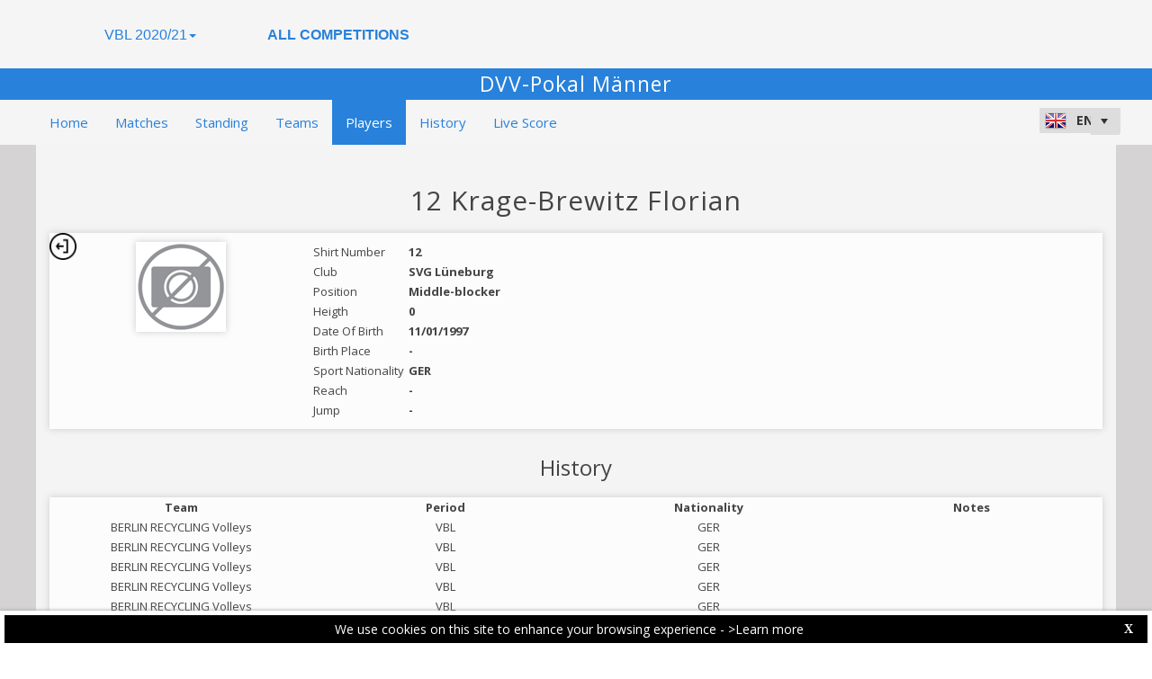

--- FILE ---
content_type: text/html; charset=utf-8
request_url: https://vbl-web.dataproject.com/PlayerDetails.aspx?TeamID=5859&PlayerID=8003&ID=144
body_size: 38636
content:


<!DOCTYPE html PUBLIC "-//W3C//DTD XHTML 1.0 Transitional//EN" "https://www.w3.org/TR/xhtml1/DTD/xhtml1-transitional.dtd">

<html xmlns="https://www.w3.org/1999/xhtml" xmlns:fb="https://ogp.me/ns/fb#">
<head><meta name="viewport" content="width=device-width, initial-scale=1" /><meta property="og:image" content="Images/spacer.gif" /><title>
	Competition Site by Data Project
</title><link rel="stylesheet" type="text/css" href="https://fonts.googleapis.com/css?family=Open+Sans:400" /><link href="https://fonts.googleapis.com/css?family=Open+Sans" rel="stylesheet" type="text/css" /><link href="https://fonts.googleapis.com/css?family=Open+Sans:300italic,400italic,700italic,300,400,700" rel="stylesheet" type="text/css" /><link rel="stylesheet" href="https://maxcdn.bootstrapcdn.com/font-awesome/4.6.1/css/font-awesome.min.css" />
    <script type="text/javascript" src="https://code.jquery.com/jquery-3.1.0.min.js"></script>
    <script type="text/javascript" src="https://code.jquery.com/ui/1.12.1/jquery-ui.min.js"></script>
    

    
    <link rel="stylesheet" href="Styles/owl-carousel/owl.carousel.css" /><link rel="stylesheet" href="Styles/owl-carousel/owl.theme.css" />
    <script type="text/javascript" src="js/owl-carousel/owl.carousel.js"></script>
    <script type="text/javascript" src="js/RadComboBox.js"></script>
    <script src="js/MenuLiveScoreBlink.js" type="text/javascript"></script>

    
    <link rel="stylesheet" href="TelerikCEVSkin/PrintPages.css" /><link rel="stylesheet" href="https://maxcdn.bootstrapcdn.com/bootstrap/3.3.7/css/bootstrap.min.css" /><link rel="stylesheet" href="https://maxcdn.bootstrapcdn.com/bootstrap/3.3.7/css/bootstrap-theme.min.css" />
    <script type="text/javascript" src="https://maxcdn.bootstrapcdn.com/bootstrap/3.3.7/js/bootstrap.min.js"></script>



    
    <script type="text/javascript">
        function OpenRadLightBox() {
            var lightBox = $find('RadLightBoxImage');
            lightBox.set_currentItemIndex(0);
            lightBox.show();
        }

        function OpenRadLigthBox_Single(URL) {
            var lightBox = $find('RadLightBoxImage');
            var lightBoxItem = new Telerik.Web.UI.LightBoxItem;
            lightBoxItem.set_imageUrl(URL);
            var lightBoxItemCollection = lightBox.get_items();
            lightBoxItemCollection.clear();
            lightBoxItemCollection.add(lightBoxItem);
            lightBox.show();
        }

    </script>

    <script type="text/javascript">
        $(document).ready(function () {
            if ($(".Class_ul_mediagallery_player").length) {
                $(".Class_ul_mediagallery_player").owlCarousel({
                    autoPlay: 20000,
                    stopOnHover: true,
                    navigation: false,
                    paginationSpeed: 1000,
                    goToFirstSpeed: 2000,
                    rewindSpeed: 2000,
                    singleItem: false,
                    autoHeight: false,
                    items: 4
                });
            };
            if ($(".Class_ul_news_player").length) {
                $(".Class_ul_news_player").owlCarousel({
                    autoPlay: 20000,
                    stopOnHover: true,
                    navigation: false,
                    paginationSpeed: 1000,
                    goToFirstSpeed: 2000,
                    rewindSpeed: 2000,
                    singleItem: false,
                    autoHeight: false,
                    items: 4
                });
            };
        });
    </script>

    <style type="text/css">
        /*.rltbActiveImage {height:auto!important;width:90%!important;max-width:800px!important;}*/
        .rltbActiveImage{
            padding:0!important;
        }
        .rltbDescriptionBox {
            background-color: #fff !important;
            padding: 0 !important;
        }

        .rltbTitle {
            color: #000 !important;
            margin-top: 6px !important;
        }

        .rltbPager {
            display: none !important;
        }
    </style>
<link href="https://dataprojectstoragewe.blob.core.windows.net:443/micrositesettings/Custom_Default.css" rel="stylesheet" type="text/css" /><link href="https://dataprojectstoragewe.blob.core.windows.net:443/micrositesettings/Custom_Default_MediaGallery.css" rel="stylesheet" type="text/css" /><link href="https://dataprojectstoragewe.blob.core.windows.net:443/micrositesettings/Custom_Default_News.css" rel="stylesheet" type="text/css" /><link href="https://dataprojectstoragewe.blob.core.windows.net:443/micrositesettings/default/Styles/Custom_default_Colors.css" rel="stylesheet" type="text/css" /><link href="https://maxcdn.bootstrapcdn.com/bootstrap/3.3.7/css/bootstrap.min.css" rel="stylesheet" type="text/css" /><link href="https://maxcdn.bootstrapcdn.com/bootstrap/3.3.7/css/bootstrap-theme.min.css" rel="stylesheet" type="text/css" /><link href="https://dataprojectstoragewe.blob.core.windows.net:443/micrositesettings/vbl/Styles/Custom_Header_vbl.css" rel="stylesheet" type="text/css" /><link href="/WebResource.axd?d=rhRRvYQTYv6mNRHqzCKJ7tx2vxNkbIGBeQw94TrQEprbNxyqdTKvfdztb8VE9T7w1Rtr8BSCSJDPbIDbNWyD9UY-G5WzUqS9i5vck7StRMbZ3T-uCkv4iaNFj3H0K-jhhoEZRgvNjYtj2pVYqAIjYw2&amp;t=637995154040000000" type="text/css" rel="stylesheet" class="Telerik_stylesheet" /><link href="/WebResource.axd?d=vsKpXOsoEwDUfVug9KOqSs7yA6QcMCvNncNbndvg31j0SLUGVoscRT_D-SO6sAepi_WnkwyZyr0K07OR7-SFSmTPVlrb_vqy-4aPUngEguvAiWpBBQuNpv24HkLOZV-30&amp;t=637995154040000000" type="text/css" rel="stylesheet" class="Telerik_stylesheet" /><link href="/WebResource.axd?d=ZC6OEr9O6Jail1KZRYsAMsLL-tOA2wzBSX1mADYCqdUf86S0Vvfzm9a0R0MRahC4Llz7OaDixKEq81BNNoMXsph3fsYFlhpDZx42D224lHcs8c7LiCA72W9lFoDhigR8Ar_gWCfHOYW-DnTn7HFmf3frnJQlbNJE2eoL_roF2lI1&amp;t=637995154040000000" type="text/css" rel="stylesheet" class="Telerik_stylesheet" /><link href="/WebResource.axd?d=VdPoLqp1pEU6N0-IfFplZPoSX7vNjzDcnUPYZjq18iaFtJd978c7qm3H8QUTIAXgFLxulJ7Kva-A7RauEuIqBa4qpegVUGpwvgpObXSRlU-Kpn5ta0I61cMUg_hEsxJxCGcZ3q07fElsQIymRZOn_w2&amp;t=637995154040000000" type="text/css" rel="stylesheet" class="Telerik_stylesheet" /><link href="/WebResource.axd?d=6d0ORl_GDQ8il0vfaye5YaiBO-NUwD_1PfjrR26VeQ-gqaKb0Ztbn4Fd_ZlZ8mRowF5N0mz40_StdZk0xTZg08-pcrV0rX5Qd3MWxT-Cl0C-gW2uWVMImZBa5teq3oOg33WCuN4pfBCyebdzv7nhsA2&amp;t=637995154040000000" type="text/css" rel="stylesheet" class="Telerik_stylesheet" /><link href="/WebResource.axd?d=IofsjZKyWN-1hQz19KmVPdRoQyGEZ00ddThBEcN9SxbDVyl5qpHF3JhI8yiu0OTeG8FZZ4yGcgW9qKJUSFtVJGHnZFoAf5LKqkzYwaAbsPukQCvFN016qXAnJQb-odNrCv_HqE5tnQE5vfNDzhA-4Q2&amp;t=637995154040000000" type="text/css" rel="stylesheet" class="Telerik_stylesheet" /><link href="/WebResource.axd?d=jATR2aT4MP7vIvfz8UagJKCS-phxXtsqlW6k1BVlqZvQOakLYQ9m1ZWjQw5t9hr1H9ggD92Ft2djz1eDmOLKWu_2wPLsSANCXU1ss4OudzUNqWbvJhyKfmuVjy-zQozB9BYkpJZwtO75ydGHssF6KQ2&amp;t=637995154040000000" type="text/css" rel="stylesheet" class="Telerik_stylesheet" /><link href="/WebResource.axd?d=-4fG9-3vmvMxWeRI2y5Byjt-78obU2XCmWpjgsr69aX7StH9gsLKfiMdnBPjABINfzKOnt_pAG6qPyyG2qP-yy5cvwzKKHrdFt23PCrX7aiD9euRd_1Wa7Yk4nVq0eYPBmyDg-KFTChTC5SvRzoQIR9ZQjWA4hb68BxCofD_Y5s1&amp;t=637995154040000000" type="text/css" rel="stylesheet" class="Telerik_stylesheet" /><link href="/WebResource.axd?d=bnf7RimrITbEsJMTnGiXoqFunURSUFRj-pP5GcogOwx9OkFGX6Zuv3uGtw-hg0FbFKeUrS88pWOr1zPHHLJJNukP469yGAS4w8T-8R_ce8bPM-i6PgC4433O-bBk93csOiVKNEXE6vNfm4VyiExu9Q2&amp;t=637995154040000000" type="text/css" rel="stylesheet" class="Telerik_stylesheet" /><link href="/WebResource.axd?d=j1h_yp1NN4KBe073fvMyVoi2_XSU2yAvvWEF2ZxIfzSNAJfZdNJ-kOs-X-FH7efngQZQ4zwFttRHI1hQIBriVeJ9XT5vmsB8r9AcKnekVb2xE5imVhzpRge_UAkDMhRaiDwNEm7ImIxzn-sAmEXeEIj3SgiDTiPvBmEwwoAEgj81&amp;t=637995154040000000" type="text/css" rel="stylesheet" class="Telerik_stylesheet" /><link href="/WebResource.axd?d=urCACUaUZeT6oPoIZXShblm5WFzmBsd3vJs2_NwA-deQ-y1NY1Wf_Ql38mJrZd26lDbepo2IWBnCCMvtPw4IjT7rapaifkb9g0mI_3vMMNmZKbfKrkBOzylhqNlaTXkD0&amp;t=637995154040000000" type="text/css" rel="stylesheet" class="Telerik_stylesheet" /><link href="/WebResource.axd?d=4ytSv8sIF7k2K6JRNAeY3ZmYwGQQOFwoTYHTAm0DHEf1BSTJfP4uwcvThP-43xJR77Pu9ZgZMAa3QlLMYB2FC875nHV1kQ6Hgvof8wI0CQ2Z3o1Hpx-mjbwvR_rEBWu6hWzpkkrIiegyDUlMZpQiOQ2&amp;t=637995154040000000" type="text/css" rel="stylesheet" class="Telerik_stylesheet" /><link href="/WebResource.axd?d=gRutl40BZEN9wCbULNea5BTffqH4AzBszyFgGbeH90VbmKIQo5oV6aDX6_rvIF1St_u6vZCCsVTVa0iJNV6FnNKme_GaFie3wjkce-IRyap_EvgeezF-yv7WD2Ws8U4AJ1R3LZQoxfObh8W8oxekJQ2&amp;t=637995154040000000" type="text/css" rel="stylesheet" class="Telerik_stylesheet" /><link href="/WebResource.axd?d=t0o5XKQ-0BvuYQFGwAwiEtMhEVnnqZsnI6w0O0-ApNgrheawzr0Pw-9Qhxi9kZXjlyU7UM-ESEQ9S78pyytGT_Q88SvEsBMqqMyBmOVzCoWG7rJHrrSjlqxEoY32B5NMocj3GkmotJ5KV3w3CXBlnCRG3l3vVPPo9WY6S_xaQb81&amp;t=637995154040000000" type="text/css" rel="stylesheet" class="Telerik_stylesheet" /></head>

<body id="BODY_MasterPage">
    <form method="post" action="./PlayerDetails.aspx?TeamID=5859&amp;PlayerID=8003&amp;ID=144" id="form1">
<div class="aspNetHidden">
<input type="hidden" name="RadScriptManager1_TSM" id="RadScriptManager1_TSM" value="" />
<input type="hidden" name="RadStyleSheetManager1_TSSM" id="RadStyleSheetManager1_TSSM" value="" />
<input type="hidden" name="__EVENTTARGET" id="__EVENTTARGET" value="" />
<input type="hidden" name="__EVENTARGUMENT" id="__EVENTARGUMENT" value="" />
<input type="hidden" name="__VIEWSTATE" id="__VIEWSTATE" value="gVOuf7Zc12Kh0w2ZLwCQI/Wqy7l1wJ2aSnpsNf1yWOiHGSZotNK6d7R1j3i5kdI87Zn06wX0jnRbzEDlxwp/NYrQKU6WrUb+q5pqCJ3DMLPEBLdkUwZEh4Lc0JZPsG6+UMiShl7V8yX1nBLKDLSIlS7n7xMf+D30fwxZh3yVzv2nrC48/k4trbIfuTgiCsaBc+HUpV3zetoohM+QlJYFgpxhS3n2OLIXEF1kNREOIYIqnRJtC/CSoeeAN2AhDS0mXmbCRlOfjRghh8r6YPgqO1U4v+ijLrrUJdTTsW+pE3ThbQNJfmDlsSkiWzQLw997Zovne2t9+34q6V8CV8B3pswPEgSmZsBfLzeuRKSxoBNqjQ+4EQWr9nUV/gcX7WfzTKUO14O+ZNRM6wng9ha+iAHJeM6C5uAK66WqP4GpiLDZw7nAV8CzhvDcfZ3/bWpzxPv4rV6zIplnCobvbnouURBJh9x4t8++B0yGpLPQ29PCc+C2dZWrIrCp54qmaYLbFQJnCsDMf8bfBiwaILkBxKyP0gFIop9HR4i303adsrdIwovtBuKFJAO9/e/TqJCaowaVTirnyCv0C+UdlqKrQxg9FM8AAlLG4W06GFKX/Dh9y6BUzOdevru6PAwuSwba0bH6gq5KHVFgYZqXg+io+42aVb/h/hpIKy84VEM5X+4APg+jWl5uCRYyVfFSmYzqF43oPd3NDDRyaS2Y8ZZR1uX0D+intr8/nEEmES9Hw+fCNPTtQMl8L9oaT9uCK8lWJMJhtG0VtI/+F9OuSr9v2JfSdktOxB1BUPZDHVLXtmrdvjhaC3IrtDghHV+YaSwjKA6P30QwxM1gcg07AXnMhiXqUSpr7yNeXa471uGOlqxkAgDcYhQ4qZ+PDrZMDdXqCqSLqdC+01U1g38kYHVr80JRkJk5fBwdApyYX/pCbplwxvzt+zKAo9m4I4IIIJRMiCiNoh+3E9uMmHpHgrXR7xhQHVmfexfW2UzlkFp6D0o2bIzniN12GvUKMR2eokt5mmcqAx7kGvNXEwRW/4BKp4s9BhLYLvy1qY4ZdFvTmDGXjFImuLc9CUuyJ+xW7jjjceMyWnxC+rP3HgPeMkkR6U4LtuMPhF0B3JQgbFBmPtZG/wMLjaUsy5ou+rlUeJk7OBOlpUfUxpX/[base64]/xs/orrMI5oiq73TKal2Fs25msrHmLRVojrrB/ki8UsXp58ZE+13t6UkRkzR6Vgee9Vb7/oipiew8lZW+iKLsLYHdpNAHKAue82gL+jULT7ducr/UoMmu4X7XAqaAM+Y4SSEgZUSYnTOZELHXuYTEZTP15PaBj/8zdMLvZ+cU3+DegNwXIEqUvm/mWVe1/fIkDOYZcGB2ReDBg51eoTIvBcgd1NBiyeB0gQBSZGSHltpH3tNhbmNnIdEcavos4nYwRUD9QxAOPjOI1GUcQappDsIaNCpoa4xmoDly9n8OtngdHZoOuPbC2r3YdnhDSR9WAaCPxab2+nMdHbsp25Gy6UKAkCwqD9rXpKXGnvGaicu2+daYlSGLElEnlqp0DqR3i2UW/Ht3nqsvolKYgRflPPVG9dpUiZz1oVbWJFh5z+hwYq08y2gf9zjeLecnfzGD7r02sDM6okV/h7BdH9Cy9lv1JLfS2IRon5/XPwuvveKOjhHE9b5SFktHV5xHouyF3Xt4AiSxImkAjgLfjqOZDOZ4xYgmSCPLSfxoKiStqfJKBTWmE/NNs2zD32o6EW/O1UpZdXf+uRAn+qwZOMvQtOqkEwz43tqGvr74DoVHEpdsJFehcis9j21dyUyH0JWyMDZLBJci6HTMl2/E3D7UlyZRBXoH25OrA2rI+x92F3M0r09Vi76A4GMwmTjbIsyqzouPoKtfAKXk2lMDsBpJbmIs6x7s7LsjizdySw9rJzokj/egPtWmgt+bWpEvG6PFYphvP2LQMVh+7ZVg344zIxlh2Vs5QDm0lNsjP/xXgYHqMO6/zoyVrR3rg/VLaqFGgG1zdqJiZGjeaVpWPa6KtvvaIdjsFbCfPH6QcsfU78QafmdBfmF/ZvPRJbYDj0pwoOHhOEzTLQ+09VDp4RNuLOJXDJFgNhy4q5UIdXbOyhb6ux5n96LGdkFQV4+9MNQXkVx8jnqt14zAqe+Yoxzi3CPLaVA7LtEooPvpveQuH+Qfg4SATP977+vpfcM8x91U8US99xpNacPr2Zlhh/DwSd1OXbltkt62F7KEu4GgqvxIHmXDOoDkcyqsTOsbhbmy2i14uaOUp9/[base64]/q3OJP6Wt0lirFnH2By/b7MFyLBVh0dLP1LWRnvZOlkfJvC+RsSIro/DeMRrjIFiOv47hHRpCrNGo0ccNWxI2Nb4MoMNZaUq6FmHMmY0Vi/BhsIQ6XnyfZUuQ7R2n72MCEOKitQ8S5Wwl1vPDyW1yMfnzMRrQghTSzIw1A0Erf+At2qz6DBK+NrodKmgWSxKaEFmsrqMwQHQQKmav9CkuBzNrf7+bdEGt+VdXuJflDe6HJRiqDZDmymASF2go3b+66MBJgJS++WUT7uKSNtlaYdjaspgwqAhzzjs/kAb4vAElET3TK5qzU2Jz1A0fBzLsyTqGy3WuCdJr7/g+Z7DZvu3zC/Qgu2QM6k2Yq5sd403h2VfBDrHHeDJyPzfhiciBhhjBNYYRdq79PgOax0shAbv9MBrz9YjkVHpoTPgS3YyRQFLNFSU409z4cnoVg88kinVqYRHZVlteWhu5iKW9ABoi4VJYeoQ0D8QfAmy1HumjG8LAfbcJpbfwBa4ilCyhvg/[base64]/ZxNyGKmyEH4jcIFpxWJnOsw3IB02DIjQlv4XunWkUtzCiM1CLPByEaDRKhi6Ecoa33e203bQsi37TDeAsx27JGnQVQ8m6IRf+1jyZA0TXP/gqq+0Hn7WpEpmHGPDskf6Mr0Mq0LOSfXT0Gm37zngDNeEG19RXjsVyFVdoNwuQnmE+GEyIfs3OWVNg3SkmmOmBrlmPr2dYDvozX20bpYeb0yzGXmssouIX/fbAwZvNtgw4X+Zlwhit1kfObCGkwvyIkwIP6Ltb4SsCHcfdfwIp9SVzqboCkF0oPs5b//+6+TSzYef+JvG5nxGmamGCu6h8MG+HeEb+nZUlc6aGhhlR6+rCnfRahDrCXGZbvNvH8pRMFXSqTVyyfiGc9TOBTRzPCgHy0VXUe01fBwEJF7zZgAZi26CAxK6/2USxZbGf5Xp94kOz89QA2QC2/T1LBAZRACWr3YRhSW4xykM+RaUUWNaeoVb1kQPenAf7JHXf54sseQrCdHrKrwb3I9K8cpNWEhwihP3ZBG9B5IisMfwQ6ukc5Pa1BvZeTjn5oKVo1ONxgrQ+K3JYNksX7X/2R+LAkvqdkAp36+nSAsP+LVObiJLw1pIVIKOVI6H4WBw0GD0ecJ3+FrMxjHZx3r+FGhmRcL+zvIjZBidPfDHxp4Kw+UzuR6j6WJcmH4J8qKKXCL+jAOjKuJq21uwcTApEtYtKprSBRrG5ZOogy6FRzNRChcNhMoxVfYUZK7DkG3mY0/xSHqacLk+22GPEFx/FnH8yLPvzRW8tpqAoJ07rZVXZ9sDjUWLcrTBhVMxEhOQT5qw3wFUAz/64/GMMP+MVV5qtfbb9gwuOsoEkxPB75jqKc1IfEw9xSP349Zoj813neqZlybP/bQ/IsYsj4bCtrWw9E9ljHqOXOO0N53bX2WayDxcajZnYN+0DuU/zBAY07uHDCI7ib73VOfJl/Ar1u7oY6pbq0h+hhBzAnc8ZvQ/7NIyKRu2cGGcWG787Tx0robqE3mhATJ5uzXUeagvOIBNGu/i6QsDyp7eU3U6ufEBDg51F6sSR0fqdrvddtD2gb5B+tQnsVFwj2OmAK4if7YF+h6lotdtEhpf11MAL7+pz86XtyK7ZcEhyGpHbg0y/FsbOozUOhPnomedkmc8Zn42E1wDTNKM8yJ7rQYWmglu+kjlmBFP0yogXugo2N3DB61cbvO5k1Qks6ZfYMGFvLPntcVoxPFHVIva8/ed50v1tEuJ8X3VUq7W/i9ezIKUkwQC3MQtaF76MZblus4jteyJeT0MKDftvUlJLrxfiPXa1X5OIRrv3jKH6pZrg4aw+A6dd8aOF2itjiG5gl40kFX/eQD/rv7PHxvqsv4A8ZJ0T7/g6q9k3wffyM1NnfABsXG6PptxvYm/X/0P7E2ZV7wZBSG5J0RdZ/8yeupr3XgUnmsXpUwgBaGe4FvkDCvmj1agPsPHK+607+bbUpzSR6CKVCz9dpZtvvT258guZ8yyTOVjFiGrCpx5ZGljCc4LQlWLaruLOl0UPdcW0FEN7rRfmUdowKfe87mcYbFH5gRy3tJiwRRgqVG8s5qFxX9o5Y9ujbGgAxyo60dE/1B33+p0tcmMcnQttGs6dg4vwhugtMiIQ+SecsAnfqX9FRIl2LrbmzkX/AR1CMRqshHte3D/I79te3m3xTfOZawLwkuYTP9yP1PlkazFImHL6S9CJojJotmp7nYjWtQiC4fvSpQ6eZcjzWTjqHaaED4cN9YRC/gPgzjg7J1p7dknwnwOSxAhW3oQqPqVWIQHqvH5yevTGpoLw6xvontk3sSEGrjSr0eMLor+4ikgJ6CEEdOyyByxFDiCESTMfWF6DE1jz15tpRoHCWduzyGyMb7V5KxQa9ICj7S2GbN93fBEDIcoc/DIBqDWVLvuhapsjjxrxTzDBkvmQcVunp7hQsNwzS5tK3oMIZKN99Fj6x1oh5BHVIJsVSvdSeTZiIMnrXUL0doWVgcGc/Fts3QkxYpybncClJYaNzmZA/ntdFtAhpmtw7pOqrOjjM22Xn7S2tMBvgPqQcYHyc5Ce4Fe1Ech3AZu1eSpY74j5ppadMz7wRrG83Y17iXxd+j+pomiNt6DRgliimN3KUMOF4Kl0VCWKlwlflMiYW/D9CV6gdMfvneJAyQ9qQYllzpsLbcc/HY08B6gG7ZCKkIxNOyIxEMG/W9mm2SBWb6SV/NBobyHXgrnq2fLIEcwJMOnzFLuFIyUM5rznz4nB1B0DbQeCEDbOM2ZEqY+ZBQsJND/7zagPyeYxDOaBLt3RM08ci7luQC6fypq4kl+ihNg/IVk6cPAM+pObhoPxhk668pMuxjIitziNC2wxiby9iTpkirYA/R5+AOjPnOijvbAQz9ZvB1GIccYNtjSJZKvuz0jhai/fLTa8E2QaIP9K1N9GTjYk0WPfPZ4BFy77T+znwiwwLQXy25TCctzhCNFx2IZqDrdswwrS3d2aOxlt69xCKqrJFhSyzmtJJYycqBbpp2Z5p95fi6du4a7/tBWHvMU0qswCVIzf2jOIcYbzjWtyjVMW1Mb8KILQwWV5coHe8nVAa8ezUx5/[base64]/giUQk+EDe17tmrfCXxDGdnbVyvwXZOPEfyoiAVDChyLIob2CHT25wgRZbbLIO9ckyEo6n6bEyDdL7jF75AeaM3SLkaEsvSr4H1APhTsU6niYkSChbU+FqgcWHYTkMuOaN7gewC2cVBqwRwn2j0T5DXa4kUjG/e8uHeK/BDVYIhtA+EjOOpZ8LbYKs1su73+Mu39VYkE7duy8jl6ay4flrTjgzQdfvYHKOf/20mQObewMRspndv3xxdRML7xd3vJPoHCyyohrtp40/Qmld1Nri6QiTcpdNKZ+TKZca2zHzxKcoJfYqhOF/QcU+YAtzw/YTC0gQ1FGq9mhHtLnUiZh82e9iL/97jaFh/38kaTtIxnHnN99eQ4k9M8sU0jrLQ8Zy5WNLjR1bK50LWVB0htAjc7oNjqN0flNGnD/+QqhCPzuKkAShQ9bJTB1ikabFyb0YxT+Fu1XwHkcM6FpCM8+0y15WimQJXbTElJhILfJUJefPgD7xVaB3r09L7kIAXsekpkl8uX51FCQ84IREzdJf/ZfpvwmfYNE0e6vMstBWNlystGX76jG91Q4nkRR9a3QCW/fBewqhXwpf5A3Vs+VlbhmC5x78wlcLSTEKeeriKdd2Xmo3DU/VkuEWZ4Gjz2NL0NsXTDE83kFn+l4wcyMdNRv1EPBaZ9gIjW3ofwG629NYns0cQTI/WU+V7EoCRdEybsQJmTz2hKB1z5nAozWVmFHO++7q3vA+OH2bGnRmWPZZCJi4OWswHfeRgo55U3SSUKk0csYFVifDglydAB/[base64]/Pa9SqIe2TjABT5TxS52ppdapwLrBWeTwaPOBmOTrhfN6xvz4A5LM7TtfNxzcJomnrUHBS3+1Ww4V7PwYkJCLOf9WiZ4tsohpdl+tZTI5OFc04dwyCKTzjD/gcDoWiu8oLot8UxAt6R+AWan/P+kQK/WtkHtV2AbF5jlFk2qDgReCcZ4LT89mDxO5Nb9xvwpWu0/oxE0pL/5INft4AEpUjDUk465YZLAxesKaTJxPJgvtwjRNIIBY1w/YPz11OhSdH/0TFo/wJNF/QnmdQ8I772JogeBdp23CTKfz8hGmeiNf9ZDgcCmFK64a0g5dFfL8l73JBJlc/k9OH8s8ms/7q6kDFNKDrCIc4sU4vTj+NzTxsqp3Ztf2N4pZQ1qU5f4bGJng06ZhxR/YE7154f/PGNpVi5W95h09nLXF7VzAsZYx+0yJ652J24o0YzplFTADDA1Bq9Vs/WlWkJWt6Trt6g+hyGX/DrLRd+gKKfjRCjR6/slZKlYZy8yA/QQGfgLLQa93exLCRVKFECtbnHx+5IYXT5XGnuVszAISS7fQqTdzVvWpWcxDXOtyj275wY6fJOeNe+0JLjNIHpaoSoBElbBQUM13niMs7gcutw/ChZ7Q/KI0b0qdO1p65+Jw7I0qok1vfKiSgBco8VpWJI+CkLzto3HkkDD1uhCPVAm/9vpRXeq+AkzhWWEQfAIUyIHhOoTvNl9dUMuGrLAzmF0SygvN4aTK1n+ypkG6pm3fL3UWYiQwhHDqIp+ib5bKWFVUgD1NXQ2aEr9zr6ptjXKxrU49ca9o1uXvr8yvPo/IHBQfIVBix9lXNtjm8RFxyF4lNYBFMDwrgZ7MjsN0nTDG+ZYWpZZDfNvW0Skb1z9iZ006BWYNB5L06fvBCATgLfDB0OFn5fjarUdUxNmxufFvlyTdc6K8WrI0dwSWSbxuqSjDI2R+woA+NBENFHD7k4FANKPXeSIah5Q/G9ALTp4gyyuNhGM6fKcApGCemL/mXxK9i5jcUCs7uZPF+MOoiybV8w3bZt+GIHRGs9OTHfHnS+7jwHl39e44L6LavCskXS0AIYE7BvVwgrr/TCEsP7/Y0H87YfI3buYmsWLeKU8DCslVmnto1hcFBBz/76wT+2wfZ9BSgE67ZgqnToKoG1/pVCMMDLR1QEJGKsmEMtFqERGk/wynpSVboW60V8tMynglvarcVI3XZeEQ0e25af0qN31c1AOrf+PtEItEiEi2DZpdRLOeBFOWnlLvZCmX91dClhxALtx1lnu4TYPaxU0fpZA5kT2W7N/1tjDEuOKbjvHSUzaSynGX6udHtYGE37HMS7kODevAq7Hb2+0nIBimum9BxNd5B1WAhEOUhd812UfrDiidAaRbNtsp+GEwNB29HHBSpoVKFPj2NV0vm7S49bWthl5YI+RXg5LLNlvlHmaIQqhW5j6epOgZHKhEjd564HDfdTDWyLsEBKnhoR8l4/t49sTJICzilFvAjKb6DqqO9Qotr+yYuYRe5L3cTdU/EP19hkp0utRJaK3+TlaItUBqRD779HKo5Dfq5lzfOeeYfG649RjmwHSqihMtIh108l/dmiuDF5XDJ1VfgxNEni4IwGkdschFHcIbiyQcuf28Ez0rUJmLvKU6/AyZTycAmNfpsV+vy1FOElc5fuzfQuUqTVMxOgDCHr4C8t9ZvRrMqtoBV8geFOE2sdX+4d8yJkGbGs65wQAjYOYYECeUZy0N3FlkV83KW/W71nlgwU1nHkwnnlB3X0GacQB90IiwzDkgz9JBUAqzs1nDmL+58Cp5js2/yDOgnBrVWCFmFGZEePfELAyUe4GKr51Mx2QpJs915e4yQnYQM5vO5yu/nHpXvgGSXF+udllMNvKhxT5QA8pjTZB2r7MCFbpQfBA3IhvxQm2jrc/HV+zf25JBOvPZfwJ1hCO3aGqjWxm7CvcAsIb5eOYEWYpe8+mwIosfwk68riEfDTMdcZTq69kzQtrz9I56xLZ9TdzuXL2r/[base64]/yOZ+v3Ja5ucGVle+sefANAG3pdKUHNeBxfPXDFoWsb0ZjY/Gv7VfBv5TXNyR8gCBI/TKlcqF622YAsHRL3feyVWpraBMO7X1pd0/aUJXV9PqQRB6QadS5gpnEukPAnRfGIvcYuAxvDQAOtredpK8E/GZ5aXbDbo9Gn8T+qOcJggjh7dUyAgOXrwYFHfUKcKgQ//YLHOLyI2E14EaRqVulQDatctDDi9XS40T0ZYJbEnBVc0+sh8N8KOM8mnp1W0cpncq/37MIrWf40K7qg4/9JsrXw0PIsYSBWlbwkHnwgKuwhh1R+TK2vtefP3B4zQRgapetWjBZuDGX38gJr6BEukL4VESpLyQVw6IUm42MQ+iTYOl/zqLKhKetiI0Ca/JMja/HKEEiAzHAMk8ojB7p+U040vmkiX8nDwOw3PaGpa/[base64]/V27i4mQyz5CCwPqo009+tTMbRDaxn0gmOWahZ72p3KsJqFDeoNROByx3/PXE2S3FTk43f7Wci//+xMbhvF8nICEzB/fpkxkkmUmuam5GxP0OEn3lfs1utj/ouvz3NUOMrjragyfeYgexzgqLL0/L6Or7xr1Kr+07aJ92Vb1byJhu+flaInBUWSq/EvgzXLysznR8iFYZ07eZJ/d9C9t8f3xAz40GFHY1flzhysfKnbCRSdMcqufID24j/RQ3y+aDleimCsWHpDtutokMWJy++ueq8Jeh4bdgeAyzMnnWhzZT8TwkIihrfhbamBlwWAQ6XRh7cFQO2Nmvh7apG6QdFD3HtBMmKlBkvw2WAXXeLWSIg/2cJhi6DjW8fCggTvmV+rNx97Vc4WX7ZXGTJLIvqwnNqAC2kVPFhD+Ma24J7v5TBy17yYpW8woYK078Iaz85WtUR0XMvuDLvqJBk84y84GuTD2NuPufVXLsg9sbxqp+grfCyLhbf6qMYQtLirQOCupQszNWXYCtYK/U1Ggg+zisl5aIsehMjlWL5umGqy+N6Uy1iDvz6HCp1P3MQVm3oDrmjwuWJJNiD/Zho46EkA/5o6Iqyas/8Sgh3BkRUCPEJEO5ek00og7ZluUQwOJQguLWMqZOQjYMJDiiW/WD1KM81qSqkGqvt5AlvYv7x6sFsmQT49WlDfZJkQnfRiRO5KvNpeF+yl2qQLEPNr6shsTUiXWL1snWVCcBeh6CA3OzejVY/u5JSlBTNugZdlh0UV27ZQGmqvCL398vkN8+TMo7C6ia+dtpnjgL47ZpbnXJZTTr7f3MWF+2VYiHiDS0acuFGpUwgQ92Be2bwucmtMn+MA8hprs+uVmE6gRGUnEmqxnhNRcQUh83y4iXTI9eJFBp2b9AcY0e79Z7sa91fChoqt70yCOG50GgDiRwybjKeFy/wuO6TFrAtbKS7asDPiEfzS3/FkDntMQxpLzIsKmIv/Ysc7OFb0X1WcrgSszVOddLCMdZk1Cox346G8QKrZBuL7rGR2CcoD2j2Ae5EMamrbfV+cv2nXFX5257FawRgLXHGLHdqSbatphPr3z/Eij60q1oHllU2AG9KHCpgptwTdKyLsisIA+aNTc315Wm6UDPWc/ZsTLY9oQOS7X7Lpn5urYOWyEE8kMnq7kDCN0i4pO2mCBnjEsmxK2UiwhSe2a6xxvz5C0o34878KuCGCSUPwxrYJzPjCMTIfWSJjOYtAqewmYub8oGhi4/xVDWR3e3VOS4E62TWlhMk6WxJbii3gnPLhKLfSdnVAwW+3ktmhvhvrLXweiHIPb9hYYumyCbko15x0nd2+u8EAsXLJiCMmiD7r1LHLh4ZBDBq8gc2DN1xlxtLaoYy9szXsxnDUdiKck4pXvukaHNi2JdxuQIx1vS2ZwC3OIgpvlqi8JwQL2AH8AWgv/L90ul4/CPauKS/1sNVS++nb4TSlfmAcc0CCdPizuLaYgkgN4XyyhyF0/+MLbd5Evr2W6gS2dNSF/o7nwBmyIfKBQNhVjZsDJDvCiub5X695xBWnyr38If39BML0SsOSEBjCvzpscF+SeWIixeuZBq38myrTv9AUDY4O6sIIV22E89KA8ybyS+N5zE9DJMJP1IN1R7gJlibSAcHKbiRb4MYbK+2wsy9CS0NJuHoLv5PmAiTcXbIqEGDdr/3JqhHEaDsdJavVHth9BoIR+szWqfxVe1+6bVDT9e60tUSd0X+YSoKWP+soB7gXLWrfmvHI0y6O2lxAFXC5fkvigSFsp+JW8IttMXWfGNs/9SMyMwQWFUqUtMUbOvKqhFV3L1coXJfm/HRjetPhF1g26ZxF3s0th+gX29gBOFoR3tvUPdMMMzm8EvvjO4YSWqAsrmI0F373PQEvcr3T/067VfBfSyA1b0gv/JVw5qQXvvnXWK/R25rT3koOl/mYmBlXJQKXqv/2BKlGNQkap4vuQp1hkV/IFqv40pO6BQeFfOG6yK65F7nNjfKXmK2zv/VlMqYpLw71sEQMOnlLkvp06h94fRlasTX6tqHPT2r4o2LoDEcFYtCe7iHj07EWLV41MUCoz/0Qtju9jK8vPwvBMw+H1wEqdUdczqKasSHlYJFKYFRBC/UQMRGuWD8QhcyVHixmZQOmZaHm2IThTJhMmXpnjMH+GC01iUlvmnV0+XqotYtKm0SVpQGP1d61q0HZTVR+7MaM3X5NqMQTXiFctsuX2GCNYK09lqdrZ4IEPga+4n3nbuL6n4TlIGWu+Me8m4yFv5t++t8hP/W0MXI/VoLDUEuOs3AzCVFz7Y2uHlkGtZ72R4lcMC+1p6bD2hWQEz4ZHfkmknCYlAMlfH08/3Wq8yGLQF8qWQtqGknnQoe60XfMnyuhU7SUf/4ALZgCK47gaDQGvTvAC3fKpi2PTYtda5j75vi7zu3N7G4Y8dJ0RXttis+aeMsraXxf6XqyBEW3lWpokTqg29ohSzAzhaso8Tn1daz9s8Urkc7yyQsFf+H2DATXeNB4zJDlL8S/MJxsuPXh6zUL3GhF0Sf0tK2voERVVZ++PTreoPdK+dtmB3YI2sv/u77Kh/tewzLEg/btJKGF7etpAer+75ZvKdhfQXZJfJfsYV8rPYPpFKC/tBwOVGVpqtbRMjiY523uv6J7ZKBp+7dRq7Myc3iqiy9vXFMm9bBTchEPMrt7rEkkijDNRhnZryau93GCCsbQMH/A1EuwEpcOCyROML3WvleWXltRM9bk4qNi+NMOarrbBVy0xJlpH0iOdkmip7Xjr4N0s6KKAYSOjHB9Cuynl1ILwlS2GUIFj5bXlrWzCjVCQ2pCgSQiZD5hCAfLGhByRBiKFaS2aK7Lhm/vWgiB2bqj3bMklOkCunFS8Da4fpOql999rHvMgjfXv710gLT98vbrbjku/5ks/wpC6X01jBpDvW38jMpYusG7lQdS5dJWGre/bNZvby/8PvOBvbWozyb9GMTcfUpxKGFnm7PSU1G+2e/zXy3tc+ntpPDhy/NgmrGkuRf7eWQ/kl5kXhkaGzMNLKZGfgatEJJXAQ0nSaH3+6LGHZ/39kFG4JXRH7LK1HtMRR24HB4QhwV+eMXHlZeaFUP77btwbo3UrxF4HXIqyVk5bLpRpMRjQlT6HL2cvVFJG24Du6wTWGWQYnuhzYbhjWoI7M8a+u/zQfg2AtFdqtA6pmbb+KoLvjQFeb+WH0uKAksASYj9Cb2LK+TQYb0ouWG4uBiETsVlvbj6uYIoTRbFFrL7vG1sQwopJIYgdSPs2yHQXXDI34d/0WRqOpFYYwS097n3Yu+5mEjdMQhNeiAwdz4u98zMd2P4xor5v64wxzqzSgv/yIOopJ3o0c5Ui06AHGz90/oIXR88Lb7OAiwb9SIsPQjEkY0EDFLkNmDlKhnbNdYBTkI/GM4sdWWukvNCgrYabQ+ssvCcAhGwU6RA/qnyi3PRvI/GOgFSZ9jZNRCe5PLtUENHPrjpWAfcuvrTqwMZmNWPNnj3x+eWhcbilGBv1QGEoOqS3q5rhkVisKnMV6avwMnHKxBfuLwpbn4tpBnM+cCo0YjLWvAAAW4gehKhBUSQHnLAB+kWKZFuIOQtuQdHyHHdSpsOqz2Ho0M+9BAo5P1M4ofD800m1yAlVrqmIhZ9gMQ9/kx/bnl6T6wKShMe3sRtJ2dbspPZ+jqu55btVG6WjJ5WRcPBxKJmFbMRmNLYIqORop4AZqMRPVB7s0jBttPq1cXDR6yve/fdcixb2UGDGetLKsA/kcD8GRN7MN1WlgHqYwO9GANPj4Rp9C9eTfYVYqMzWX6R3c9oIevsywBwSh85e1S/LnM95RuUC/qhGXcvykrqad8DlqUWPLr0GGN6g6q5cXn2KfF3iDcuewh6olNk52zlXFTZSBx1u1pzElqTsewmIWMn04NejUP9srBQzrXEoCYU5BWCUn11jT0XSy+jISTnMhrui5wVDdxhsP1R25SGt9MZhVH+cC/wD0nR+IfZb1G2G6xNma9bQlhAqzqSN4zYQZVfSZIe0xdgNvGEJdVI1zxUUIqM9tTSGgtaclG5IsT9U25fFonVmqV6pMH+y2HRGS0+p7khlyG8oXenfabVivNZzdN9mOcTS+4yHgPDw1oVhEJKsqzGw/TswrlGht/Bk+VAAhGFJ9ans60kEjQLCFbhfG0mMsa410aN5HIVJD/FRxdyLXxa32Mpm0sI22WMo/SoiP6bakdEbn8TJT5/D6hC2c21ATbm7RJjsrvy0Jn3b9r02XEGoOu4WRSe1lD+Caed5VCQ0ZV6ntvN3ra/EOMLSTKd/rEllybO5N036QYF96AEmu/kA2+0W7CGyCgVFJSsDnXaBqT87tZQgsd8Zw7ygq3b2kqGWB/vzd25koNMBVKUVcdKIqIuUPe0tC/oLrfJay3B9ozJNAFfB9dhaXfcph5J2T+7sn970fgprZc42J/+mn7akIM7pUcf9ZAXP3r/UDHGWftBYxs/[base64]/tf8sgQXAedkQT4lc/S9zmbD4oiPV30VrkDQx4T4gidko2+n8fN097+bH/YO5lUUt8RVkLZrspzbwttB940r5I5yKaX+H0DD5YwGGJgHDwQaHi1wIRYhfGPeiZly9Bqieijtdq6PWqNhqoomBScUW0uUuLHDStVKBcTpCRBFi/mO6xpMSdIHi81vagDF2IBVRuWTQouS6KUbemLR8uMZ68ASyM///kQRoVG2uLkJFEX+jlUfrgkli+C8j1fQ2FUwTnESd9xgv5tlAT/gAxPOrNQNphekO6IF1xenlxFsYop/6pZc5pwMb0GGpt+hiemxurMAcPGYF/SBopY49hWxgaEjegiTzHr0TxgEYQ9M1plxVMM2CwfcsbcW86UwCild7hy6weAt3aTNbeMVj0vCgyuwfCb6PS6GIWLnDvzoBiMDFV69+ryYzifiycDUIQYwZMgtB9+aTlqf22g8Uv5Emol9E7yNDwNe8d8Vfyz2UaHXhXqr8ALOlU/WthHsOiMRd9QBJvrZTivL+Ns+XE34meD9jvoKWAu0wbbXv9QpWL6TCVRHrpkq/Kld3VaA41SrH4Pwj3yvKqt8siSzTuzzQ0PODKleQXWvgoOKh6icdaKkjTSe0+eGv/3xThy/ik930IwL0GeaaPrVFsOlnznp1L2LTzxadnnsLhkgfH/[base64]/0G+bqPa48afDjAVKUJzevgdVQEDb4C2YNZe9sF6DygffjUR0rNRozFJVVYUNHZvDjOEH0/oVgK94m5HS5/TqcYmq2/Tq7BeD/qhWkwn8Ith1951l26jN74tPo+Zlil07MMiCr4tKa5wLscJHhFLkuP1850l/NV/XTlAAavKwMnDNsAcUgD0FtKIeMfrEYSaTVNW+1x1TLZkkw86N0365kkMP1QJNxozQvTUpb7aSf5+B+pPUhr0WvdU+IFr3IKCfnImy2auozGU9EPHGj1fzw0szFkGvMEB7xAPACNGbW1JtkKBavDJG75so2ivYnVInGP8/d0MSfTyb37ocCRQSrR5K0bgihmzuqyAPwDstuFOQFedCL7uUgMXgC8HTOQCpVYfTyj6X0al4Lo6FxJc2w42q77KQL3v6nGHqALdQYXi2jiZUE3FrPh1fiF1g+JMSrvU4K89yIa7wqFC6S99bP8QrAIseHerUuOZgK3S0TFLHDlJgDbRaI+/o0N8GO+4C0l9h/eh2IYdD9WCMMaNKY46Cwe9JSho53bPQF97ilZX9VvKYJYgHCYFrXYoF3sdWx9CeZpb7SnUEeVdxTXsk3/UdGh/O2bFsam/PKwyscJigirkEFukUerWS15FB/xqFo8W2nONgxm4WkAnJ3vyDquHZGmsIeYjAyA78J0wyguO906MDPAZwowUaM/lzx7I1rtB0x7YJBGVVpp+2758qGRhctnK+WXJsD++3CsIEaqucvVnVgMg4AwYzsK7J/YeTz8WAx6vz3kOi9BksIzAr72/xpXV/K6Auz07uchnrHjl53FrqSjaASPVokN+Ss0VotbW5ZSIJ8OHoW1wkKbR8DkzyuHLK5uxACCvXtuoF/eHVsphVwYGgQMWKHzn9Xyk6X0Y69G6r35BoG8UCU46x7k5AzPYqU6lf0oD/LX9ETm0P6DswhJOvGyTyqF1sELq4m+Ta1E2JjkqL6+QelQx4ljLWj0oZ9KC9oDY7D+QJv/WIFsQ8UKigzYFahHn4XUBanmoeG6M5/qBkgA1lrD5i0Vsrrq/3jNdcWKaAWp7TAt4QUYBtpIg3Kge0HpgEKIpwZZVJ91vLSbXrEPh+hZI9ZoZhtYyzPmheIU1sHWDdnR2GNojQoZLQQcMU56/Q/k0BlSe/fv3/UgtG3lXyKYvQt2toOWqAy5VsP4s4r2ac7jdr4kaIy6A41iJ0jvNMxF4+xe8/CbviY37lNsYrW2KqI5IxHg6AGsbBDJUXkbZmHta3smv1En2wQgAxH+y91CooV+ER9/5j8DKIwkDOcQVF3r4/v0DlWJxp88/oM8XYxEBh8mCiVGj0yRZsNX7bvt+iAO26P7/JieVZE6CCR7v+NMYcAT9xgqMGADGz0KmPK3JHm1h3WS3zMmICg2JikdRP50pvOrQxe7Acy+uEUZJOsd8G2vahdkRyhA6ihRkTbW2chpFpT1NS/oXGD+qgfF6IzNKW21rWyMX8FIQ5ehgIfzODmwL+OD6n8DO2BvzBwN1OzNr82uyNxGAQozqT0m7wf9BWfA49M2+K+2m+96ln7AQ29fU9WiMi7CfDHtqD1FXZymOSfWIa0kdquYGoN+eKPqLtS9/W/W6oiwkWU4+ZiOJhT75fyAwzFYoRA9rCyPLB7RRfulZKAgj5kqKFnhTGCvdGOC2Wjk1cgHdQ113i2KdWEdr/SUy/p0f+yRV/ecR5h7tbkn0Qq9rDxAE1lufHmPC47xqBrEhXN9iKSjgENMfFkCf3IIA8v4eK/kHEkzUz1KDvLTU5Wpcwj4M0v6p6xPxY2ZYKs6lukj8UcNorKXlIp6B19T2xHjReczkTUtBNYNY7XZ8Htvc/DTNu5Kgg3cWeyWqr3fQMsYxQ+vAAIblygLHh6SlusrzzjZitCHql99rD2cpF66FbACYZGanXb9fapiyQ49ZQ3ehQFFXSRHLL1BIcvdpiovGYQN5q0ByYERCYabvELkdZMzantZiIUA+Zva5hUlJxMuyo9mCZYAm4zsp+PIH/SRKoyGihTmrFdNKpQbgUDHohKiM+tab1b6b42XwHgyrU2Ck8XIi/7KZv6FawTiHw7yYEfPjw16hRmkfz1PWbYNJplAnnVjD4MYgI456w02ob2VBiZutfJUYLIEmhLZz08DTp3X0mO25SdlKOyvT7xEdpht+fQJDdBDmNxY2iRIMGF23rrdbgPuM1MWGS57+ewrBukuUrZ366aBguixk1DksBQLm4n2xmexnrLMj3/hcl5lGrDAIktPG9HxeyJl561P+wqYtev8Xp06QXcDn+baAIrna4JtiJnrvYzVFw0yp+6WydFB/aI4fOoBD5+BzipsSyTyIcZnHU7XF+hVYAsxcvMO4kD8b8uRgYaCiEfjs5YlcKW7MmwXZ2BIE6OOEdWdUaWceelz+ogswnvsrzLHH+okuHuPzrxaG7S8rVtK6sGkwIP/u0YSnZm4Gf6m2x+8MJWcVzTvVuV1zRd7M1Ai7PaS3l+2S6isDUeMaO3WY683dUJm45dbV3fDzt242RFKOCP753sjTF3uprVEbG0mxzVwlug4kjJA98w31/KTEqY8WUkHjlrZxpdG9R1zgjPwJ07bvnoI3r7IfM2kd2HO/ha3BEI8zpO6oiHTBnBQ0cmiXaNk3GEwtXG+TP0OXcfmoJfxjgSBZ6C432YLfwxeU4S5ggPpT+g5oLKaGBIHvQcP7M+SWbcrzuckPG8wgWlu7rG3XtA+rVhXJegJ9ZXHf3GMpCRDpEMl+T7C9VhM5E0gtl+SSk/DBhANmBDHQ1Tf9LEasFiBny5NTH6yKPVEtfCIbp0YipUE3L4sKgIyGnxNDRsoEiSpk/iJNPf/K+eWU/bps9ZYSadGElGv1n3HW+XyDv+LKSKI2qU86PVOsjk/g6dnfnck/1DazpL2giJWeKHbDJRdaylL44Wpg4P6Bd/FqvU4wGw6Tkg+yTLqDlaMOxREJqu1NH0Q9jAbYiidaa/mE/K8VLVLHw7wXwmf54Wi3R1FT5RisLh/pJl+ywktd7xsGPdm2vrOzX/ljSeAb8NcC1jK1zQSxjL/TWGx4dWsfvJeSeyU01ec60nrtQ6de+86LrV8diefrG9MSdWCPNN0Y8xyzh6M5m9qM/T5K0b+jT518BdDkjva+v4zSMG7IF3Rv1ID81UXuUl4VJh6FsXKmHhDNnRKCug6y1dwN+EXZVpY2DoFbJ6Vw9MEICRWg/opWOXWS7dt2EiwQaGCZt4LBx/goaRqFAeH14AkZNA7QI1JPHOrrfeG950L4PTX0FL0r1oDBeXcDAlfb4rTr3t4K+t3kP0JqQvWKRUobXVT7tCZUtlp8vLBGhnjFIAEOeUWx/Iph8os4HPp5oIWOf0Qu5Yn7rIu6S4Xh8sDhI4fcupVURw9uIMP8BYKVNueDd4OmKHTupzeUHc2rgrF99NGWvrIVbppqpBgZLplYN69CwWx9hZa8MjeXQO1fbsEwSdmd+kh//0uAcUmAHerm/[base64]" />
</div>

<script type="text/javascript">
//<![CDATA[
var theForm = document.forms['form1'];
if (!theForm) {
    theForm = document.form1;
}
function __doPostBack(eventTarget, eventArgument) {
    if (!theForm.onsubmit || (theForm.onsubmit() != false)) {
        theForm.__EVENTTARGET.value = eventTarget;
        theForm.__EVENTARGUMENT.value = eventArgument;
        theForm.submit();
    }
}
//]]>
</script>


<script src="/WebResource.axd?d=pynGkmcFUV13He1Qd6_TZDdCLg2gLosbcQMHKFnU01hf42HyC8cxrPKUTtGPWE9XoTpMN6MWuRmpcdB6KGln4g2&amp;t=638901526200000000" type="text/javascript"></script>


<script src="https://vbl-web.dataproject.com/GoogleAnalytics/vbl.js" type="text/javascript"></script>
<script src="https://vbl-web.dataproject.com/js/cookiebannerMasterPage.js" type="text/javascript"></script>
<script src="/Telerik.Web.UI.WebResource.axd?_TSM_HiddenField_=RadScriptManager1_TSM&amp;compress=1&amp;_TSM_CombinedScripts_=%3b%3bSystem.Web.Extensions%2c+Version%3d4.0.0.0%2c+Culture%3dneutral%2c+PublicKeyToken%3d31bf3856ad364e35%3aen-GB%3af8efdcae-fc88-4697-a128-23b7f470d078%3aea597d4b%3ab25378d2%3bTelerik.Web.UI%2c+Version%3d2021.1.224.45%2c+Culture%3dneutral%2c+PublicKeyToken%3d121fae78165ba3d4%3aen-GB%3a668347d1-93a2-4485-86a0-60eda4ba4fe2%3a16e4e7cd%3a33715776%3af7645509%3a24ee1bba%3ae330518b%3a2003d0b8%3ac128760b%3a88144a7a%3a1e771326%3ac8618e41%3a1a73651d%3a333f8d94%3a897c7e7a%3af46195d3%3aaa288e2d%3ab092aa46%3aa47717cc%3a411253b0%3aed16cbdc%3addbfcb67" type="text/javascript"></script>
<div class="aspNetHidden">

	<input type="hidden" name="__VIEWSTATEGENERATOR" id="__VIEWSTATEGENERATOR" value="B40F5D5B" />
	<input type="hidden" name="__EVENTVALIDATION" id="__EVENTVALIDATION" value="NAwPr+1C552jxiLoZJVAAzLoy9Z2DSf8cK2ueaJHmvivvURL6jCshwyX/BHaMs8a6QQZ4Ko8TOw2YVICWgzyAUQNr98FWPZAjYogxnNaupGvjsDgsbvoB1BeMJO9hflQhGGsJA+OSRQlAFq7fzaerj9lWf7FR5Krlrof9ISluBK2tpFOLd0nFb0f/US6rSPN7ieLQibjLefOaL1a7FupndGtebrztzSc4dldU4PZL0n3pvHXHs922oB4p7O5DjCBAZ7zrVnNojjm0A1FwCvWxf2rHScaEToVAew5caQDoNw3ZQRraCOAN0JEI5G7P65/f+FhUIdTXjkDRcwl+8SBxzTYiFi7LyFlvvLppPDkeBL0tlg7sskyPfjh9CsP1dafRTb3rR9YA1k1Zpe8o1HaHrwKM3r9ssEoEnAHF1+GZ+Jy/THezN2YMB9L1lvBRrjkNj1eniixVFvG67EBXXWTvHxeA0eURo8+5JoZGJieLM6iztgCEZdp3qU2ekaWLyJBlpcOzmKIkjs3jWIVT+xPtdFZ2vI3nnQZ0Fft3d1DXv9ye+ZXZDQVAseEcMiOpZiv6Bt+r3ih8oEGh7fz8/VYkUaa95/[base64]/aoFLzLCPd24nxamp2tGXcyTH2ZtYxBdIvn6y9ygLUdS5UUYmoHOUY0Zkvqqp399RpsaLK8D9X9ucRqH+RUKuPs32r+1Q==" />
</div>
        <script type="text/javascript">
//<![CDATA[
Sys.WebForms.PageRequestManager._initialize('ctl00$RadScriptManager1', 'form1', [], [], [], 90, 'ctl00');
//]]>
</script>

        
        <style>
            .iframe-overlay {
                background-color: rgba(1, 1, 1, 0);
                bottom: 0;
                left: 0;
                position: fixed;
                right: 0;
                top: 0;
                z-index: 99999;
            }
        </style>
        
        <div class="Master_Container">
	<div id="DIV_AllContent" class="allContent">
		<div class="t-row-wrap masterpage_custom_header">
			<div id="LYR_CustomHeader" class="t-container t-container-fluid" style="padding: 0;">
				

<style>
    .HeaderCustomMenu img{max-height:60px;}
</style>
<div class="navbar menu navbar-inverse navbar-dc DIV_Header">
    <div>
        <div class="navbar-header">
            <a id="ctl35_A_Federation_Mobile" class="navbar-brand" target="_blank">
                
                
            </a>
            <button type="button" class="navbar-toggle collapsed" data-toggle="collapse" data-target="#navbar-collapse-grid" aria-expanded="false">
                <span class="sr-only">Toggle navigation</span><span class="icon-bar"></span><span class="icon-bar"></span><span class="icon-bar"></span>
            </button>
        </div>
        <div class="navbar-collapse collapse" id="navbar-collapse-grid">
            <ul id="ctl35_UL_HearderInfo" class="nav navbar-nav">
                <li>
                    <a id="ctl35_A_Federation_Lnk" target="_blank" class="A_FederationText A_FederationLogo" style="padding:0;margin:0;">
                        <img id="ctl35_IB_Federation_Logo_Lnk" class="FederationLogo" src="" />
                    </a>
                    
                </li>
                
                
                <li id="ctl35_menuCompetitionList" class="dropdown competition-list">
                    <a class="dropdown-toggle A_FederationText" data-toggle="dropdown" href="#!" role="button">
                        VBL 2020/21<span class="caret"></span>
                    </a>
                    <ul role="menu" class="dropdown-menu HeaderCustomMenu">
                        <li role="presentation" style="padding:8px 0;"><table style="width:100%"><tr><td style="width:60px;padding-left:10px;text-align:center;"><a href="CompetitionHome.aspx?ID=143" class="A_Competition"><img src="https://images.dataproject.com/vbl/CompetitionLogo/0/0/CompetitionLogo_143.png"/></a></td><td style="text-align:left;"><p style="margin:0;padding:0 10px;font-size:14px;line-height:15px;font-style:italic;"><a href="CompetitionHome.aspx?ID=143" class="A_Competition">1. Bundesliga Männer</a></p></td></tr></table></li><li role="presentation" style="padding:8px 0;"><table style="width:100%"><tr><td style="width:60px;padding-left:10px;text-align:center;"><a href="CompetitionHome.aspx?ID=145" class="A_Competition"><img src="https://images.dataproject.com/vbl/CompetitionLogo/0/0/CompetitionLogo_145.png"/></a></td><td style="text-align:left;"><p style="margin:0;padding:0 10px;font-size:14px;line-height:15px;font-style:italic;"><a href="CompetitionHome.aspx?ID=145" class="A_Competition">1. Bundesliga Frauen</a></p></td></tr></table></li><li role="presentation" style="padding:8px 0;"><table style="width:100%"><tr><td style="width:60px;padding-left:10px;text-align:center;"><a href="CompetitionHome.aspx?ID=144" class="A_Competition"><img src="https://images.dataproject.com/vbl/CompetitionLogo/0/0/CompetitionLogo_144.png"/></a></td><td style="text-align:left;"><p style="margin:0;padding:0 10px;font-size:14px;line-height:15px;font-style:italic;"><a href="CompetitionHome.aspx?ID=144" class="A_Competition">DVV-Pokal Männer</a></p></td></tr></table></li><li role="presentation" style="padding:8px 0;"><table style="width:100%"><tr><td style="width:60px;padding-left:10px;text-align:center;"><a href="CompetitionHome.aspx?ID=146" class="A_Competition"><img src="https://images.dataproject.com/vbl/CompetitionLogo/0/0/CompetitionLogo_146.png"/></a></td><td style="text-align:left;"><p style="margin:0;padding:0 10px;font-size:14px;line-height:15px;font-style:italic;"><a href="CompetitionHome.aspx?ID=146" class="A_Competition">DVV-Pokal Frauen</a></p></td></tr></table></li><li role="presentation" style="padding:8px 0;"><table style="width:100%"><tr><td style="width:60px;padding-left:10px;text-align:center;"><a href="CompetitionHome.aspx?ID=148" class="A_Competition"><img src="https://images.dataproject.com/vbl/CompetitionLogo/0/0/CompetitionLogo_148.png"/></a></td><td style="text-align:left;"><p style="margin:0;padding:0 10px;font-size:14px;line-height:15px;font-style:italic;"><a href="CompetitionHome.aspx?ID=148" class="A_Competition">comdirect Supercup Männer</a></p></td></tr></table></li><li role="presentation" style="padding:8px 0;"><table style="width:100%"><tr><td style="width:60px;padding-left:10px;text-align:center;"><a href="CompetitionHome.aspx?ID=149" class="A_Competition"><img src="https://images.dataproject.com/vbl/CompetitionLogo/0/0/CompetitionLogo_149.png"/></a></td><td style="text-align:left;"><p style="margin:0;padding:0 10px;font-size:14px;line-height:15px;font-style:italic;"><a href="CompetitionHome.aspx?ID=149" class="A_Competition">comdirect Supercup Frauen</a></p></td></tr></table></li><li role="presentation" style="padding:8px 0;"><table style="width:100%"><tr><td style="width:60px;padding-left:10px;text-align:center;"><a href="CompetitionHome.aspx?ID=147" class="A_Competition"><img src="https://images.dataproject.com/vbl/CompetitionLogo/0/0/CompetitionLogo_147.png"/></a></td><td style="text-align:left;"><p style="margin:0;padding:0 10px;font-size:14px;line-height:15px;font-style:italic;"><a href="CompetitionHome.aspx?ID=147" class="A_Competition">Test</a></p></td></tr></table></li>
                    </ul>
                </li>
                <li id="ctl35_LI_AllCompetitions" style="text-transform:uppercase;font-weight:700;">
                    <a class="A_FederationText" href="../../MainHome.aspx" target="_blank">
                        <span id="ctl35_LBL_AllCompetitionTitle">All Competitions</span>
                    </a>
                </li>
            </ul>
        </div>
    </div>
</div>


			</div>
		</div><div class="t-row-wrap masterpage_header">
			<div id="LYR_CompetitionDescription" class="t-container t-container-fluid t-hidden-xs t-hidden-sm">
				
                                        <h2 class="CompetitionDescription_Header">
                                            DVV-Pokal Männer
                                        </h2>
                                    
			</div>
		</div><div class="t-row-wrap RPL_Row_Menu">
			<div id="LYR_Menu" class="t-container t-container-fluid" style="padding: 0;">
				<div class="t-col t-col-11 t-col-md-10 t-hidden-xs t-hidden-sm RPL_ColumnPadding_Zero">
					
                                            <div tabindex="0" id="ctl00_RM_CompetitionArea_Main" class="RadMenu RadMenu_Bootstrap MainMenu" style="z-index: 100">
						<!-- 2021.1.224.45 --><ul class="rmRootGroup rmRoundedCorners rmShadows rmHorizontal">
							<li class="rmItem rmFirst"><a class="rmLink rmRootLink" href="CompetitionHome.aspx?ID=144"><span class="rmText">Home</span></a></li><li class="rmItem "><a class="rmLink rmRootLink" href="CompetitionMatches.aspx?ID=144&amp;PID=145"><span class="rmText">Matches</span></a></li><li class="rmItem "><a class="rmLink rmRootLink" href="CompetitionStandings.aspx?ID=144&amp;PID=145"><span class="rmText">Standing</span></a></li><li class="rmItem "><a class="rmLink rmRootLink" href="CompetitionTeamSearch.aspx?ID=144"><span class="rmText">Teams</span></a></li><li class="rmItem "><a class="rmLink rmRootLink rmSelected" href="CompetitionPlayerSearch.aspx?ID=144"><span class="rmText">Players</span></a></li><li class="rmItem "><a class="rmLink rmRootLink" href="History.aspx?ID=144"><span class="rmText">History</span></a></li><li class="rmItem rmLast"><a class="rmLink rmRootLink" href="javascript:void(0);"><span class="rmText">Live Score</span></a></li>
						</ul><input id="ctl00_RM_CompetitionArea_Main_ClientState" name="ctl00_RM_CompetitionArea_Main_ClientState" type="hidden" />
					</div>
                                        
				</div><div class="t-col t-col-3 t-col-xs-2 t-col-sm-2 t-hidden-md t-hidden-lg t-hidden-xl">
					
                                            <div id="MobileNav" class="MobileMenu">
                                                <div tabindex="0" id="ctl00_RM_CompetitionArea_Mobile" class="RadMenu RadMenu_Default" style="z-index: 100">
						<span class="rmRootToggle"></span><div class="RadMenuPopup RadMenuPopup_Default">
							<div class="rmSlide">
								<ul class="rmGroup rmRootGroup">
									<li class="rmItem"><a class="rmLink" href="CompetitionHome.aspx?ID=144">Home</a></li><li class="rmItem"><a class="rmLink" href="CompetitionMatches.aspx?ID=144&amp;PID=145">Matches</a></li><li class="rmItem"><a class="rmLink" href="CompetitionStandings.aspx?ID=144&amp;PID=145">Standing</a></li><li class="rmItem"><a class="rmLink" href="CompetitionTeamSearch.aspx?ID=144">Teams</a></li><li class="rmItem"><a class="rmLink" href="CompetitionPlayerSearch.aspx?ID=144">Players</a></li><li class="rmItem"><a class="rmLink" href="History.aspx?ID=144">History</a></li><li class="rmItem"><a class="rmLink" href="javascript:void(0);">Live Score</a></li>
								</ul>
							</div>
						</div><input id="ctl00_RM_CompetitionArea_Mobile_ClientState" name="ctl00_RM_CompetitionArea_Mobile_ClientState" type="hidden" />
					</div>
                                            </div>
                                        
				</div><div class="t-col t-col-10 t-col-xs-10 t-col-sm-10 t-hidden-md t-hidden-lg t-hidden-xl RPL_ColumnPadding_Zero">
					
                                            <div style="width: 100%;">
                                                <h2 class="CompetitionDescription_Header" style="margin: 12px 0 0 10px !important;">
                                                    DVV-Pokal M
                                                </h2>
                                            </div>
                                        
				</div><div class="t-col t-col-1 t-col-md-2 t-hidden-xs t-hidden-sm" style="padding-top: 9px; text-align: right;">
					
                                            <div id="RadComboCulture" class="RadComboBox RadComboBox_Bootstrap RCB_Culture_en-GB" style="width:90px;white-space:normal;">
						<span class="rcbInner"><input name="ctl00$RadComboCulture" type="text" class="rcbInput radPreventDecorate" id="RadComboCulture_Input" value="EN" /><button class="rcbActionButton" tabindex="-1" type="button"><span id="RadComboCulture_Arrow" class="p-icon p-i-arrow-60-down"></span><span class="rcbButtonText">select</span></button></span><div class="rcbSlide" style="z-index:6000;display:none;"><div id="RadComboCulture_DropDown" class="RadComboBoxDropDown RadComboBoxDropDown_Bootstrap "><div class="rcbScroll rcbWidth rcbNoWrap"><ul class="rcbList"><li class="rcbItem"><img alt="" src="Images/Flags_24/en-gb.png" class="rcbImage" />EN</li><li class="rcbItem"><img alt="" src="Images/Icons/arrow-down.png" class="rcbImage" />More..</li></ul></div></div></div><input id="RadComboCulture_ClientState" name="RadComboCulture_ClientState" type="hidden" />
					</div>
                                        
				</div>
			</div>
		</div><div class="t-row-wrap RPL_Row_Content_Main">
			<div id="LYR_ContentMain" class="t-container t-container-fluid" style="padding: 0;">
				<div class="t-col t-col-12 RPL_Column_Content_Main">
					
                                            
    <div class="rltbOverlay" style="z-index:100000;display:none;">

					</div><div id="RadLightBoxImage" class="RadLightBox RadLightBox_Default rltbActiveImage" style="position: fixed; left: 50%; top: 50%; display:none; z-index: 100001">
						<div class="rltbClose">
							<button type="button" title="Close" class="rltbActionButton rltbCloseButton"><span class="rltbIcon rltbCloseIcon"></span><span class="rltbButtonText">Close</span></button>
						</div><div class="rltbWrapper">
							<div class="rltbItemBox">
								<span class="rltbButtonWrapper rltbPrevButtonWrapper" title="Prev"><input type="submit" name="ctl00$Content_Main$RadLightBoxImage$PrevButton" value="Prev" id="PrevButton" title="Prev" class="rltbActionButton rltbPrevButton" style="display:none;" /></span><img class="rltbActiveImage" src="[data-uri]%3D" alt="LightBox Active Image" /><span class="rltbButtonWrapper rltbNextButtonWrapper" title="Next"><input type="submit" name="ctl00$Content_Main$RadLightBoxImage$NextButton" value="Next" id="NextButton" class="rltbActionButton rltbNextButton" style="display:none;" /></span>
							</div><div class="rltbDescriptionBox rltbDescBottom">
								<h4 class="rltbTitle"></h4><div class="rltbDescription"></div><span class="rltbPager">Image 1 of 1</span><div class="rltbToolbar">
									<button class="rltbActionButton rltbMaximizeButton" title="Maximize image" type="button"><span class="rltbIcon rltbMaximizeIcon"></span><span class="rltbButtonText">Maximize image</span></button><button class="rltbActionButton rltbRestoreButton" title="Restore" type="button"><span class="rltbIcon rltbRestoreIcon"></span><span class="rltbButtonText">Restore image</span></button>
								</div>
							</div>
						</div><div id="LoadingPanel" class="RadAjax RadAjax_Default" style="display:none;">
							<div class="raDiv">

							</div><div class="raColor raTransp">

							</div>
						</div><input id="RadLightBoxImage_ClientState" name="RadLightBoxImage_ClientState" type="hidden" />
					</div>
    <div id="Content_Main_RPL_Main" class="t-container t-container-fluid">
						<div class="t-row" style="padding-top: 10px; padding-bottom: 10px;">
							<div class="t-col t-col-12">
								
                    <h2>
                        <span id="Content_Main_playerPlaceholder">12 Krage-Brewitz Florian</span>
                    </h2>
                
							</div>
						</div><div class="t-row TabContent_Border Box_Shadow DIV_GenericContentBackground" style="width: unset;">
							<div class="t-col t-col-3 t-col-xs-12 t-col-sm-12 RPL_ColumnPadding_Zero" style="text-align: center; padding: 10px 0;">
								
                    <div title="<<-- Back" class="BackIcon" style="cursor: pointer; background-image: url('/Images/Icons/back.png'); background-repeat: no-repeat; background-size: cover; position: absolute; top: 0; left: 0" onclick="window.history.back()">
                    </div>
                    <a href="#" id="Content_Main_OpenOriginalPicture" onclick="OpenRadLigthBox_Single(&quot;https://images.dataproject.com:443/vbl/TeamPlayer/600/600/TeamPlayer_5859_8003.jpg&quot;); return false;">
                        <img id="Content_Main_RadBinaryImage1" title="download" class="Playersquareimage TabContent_Border Box_Shadow" src="https://images.dataproject.com/vbl/TeamPlayer/100/200/TeamPlayer_5859_8003.jpg" style="width:100px;" />
                    </a>
                
							</div><div class="t-col t-col-9 t-col-xs-12 t-col-sm-12 RPL_ColumnPadding_Zero" style="padding-top: 10px;">
								
                    <table cellspacing="0" id="Content_Main_PlayerView" style="border-collapse:collapse;max-width: 100%;">
									<tr>
										<td colspan="2">
                            <div style="float: left; width: 100%; text-align: left;">
                                
                                
                                
                                <div id="Content_Main_PlayerView_withTeam">
											
                                    <table width="100%" cellpadding="3" style="margin: 0 0 10px 0;">
                                        <tr>
                                            <td style="text-align: left;">
                                                <p class="p_margin_2" style="padding-right: 5px;">
                                                    Shirt Number
                                                </p>
                                            </td>
                                            <td style="text-align: left;">
                                                <p class="p_margin_2">
                                                    <span id="Content_Main_PlayerView_Lbl_PlayerNumber" style="font-weight:bold;">12</span>
                                                </p>
                                            </td>
                                        </tr>
                                        <tr>
                                            <td style="text-align: left;">
                                                <p class="p_margin_2" style="padding-right: 5px;">
                                                    Club
                                                </p>
                                            </td>
                                            <td style="text-align: left;">
                                                <p class="p_margin_2">
                                                    <span id="Content_Main_PlayerView_Lbl_TeamName" style="font-weight:bold;">SVG Lüneburg</span>
                                                </p>
                                            </td>
                                        </tr>
                                        <tr id="Content_Main_PlayerView_TR_PlayerPosition">
												<td style="text-align: left;">
                                                <p class="p_margin_2" style="padding-right: 5px;">
                                                    Position
                                                </p>
                                            </td>
												<td style="text-align: left;">
                                                <p class="p_margin_2">
                                                    <span id="Content_Main_PlayerView_LBL_Position" style="font-weight:bold;">Middle-blocker</span>
                                                    
                                                </p>
                                            </td>
											</tr>
											
                                        <tr>
                                            <td style="text-align: left;">
                                                <p class="p_margin_2" style="padding-right: 5px;">
                                                    Heigth
                                                </p>
                                            </td>
                                            <td style="text-align: left;">
                                                <p class="p_margin_2">
                                                    <span id="Content_Main_PlayerView_Label7" style="font-weight:bold;">0</span>
                                                </p>
                                            </td>
                                        </tr>
                                        <tr>
                                            <td style="text-align: left;">
                                                <p class="p_margin_2" style="padding-right: 5px;">
                                                    Date Of Birth
                                                </p>
                                            </td>
                                            <td style="text-align: left;">
                                                <p class="p_margin_2">
                                                    <span id="Content_Main_PlayerView_LBL_BirthDate" style="font-weight:bold;">11/01/1997</span>
                                                </p>
                                            </td>
                                        </tr>
                                        <tr>
                                            <td style="text-align: left;">
                                                <p class="p_margin_2" style="padding-right: 5px;">
                                                    Birth Place
                                                </p>
                                            </td>
                                            <td style="text-align: left;">
                                                <p class="p_margin_2">
                                                    <span id="Content_Main_PlayerView_LBL_BirthPlace" style="font-weight:bold;">-</span>&nbsp;
                                                    <span id="Content_Main_PlayerView_Lbl_BirthState" style="font-weight:bold;"></span>
                                                </p>
                                            </td>
                                        </tr>
                                        <tr>
                                            <td style="text-align: left;">
                                                <p class="p_margin_2" style="padding-right: 5px;">
                                                    Sport Nationality
                                                </p>
                                            </td>
                                            <td style="text-align: left;">
                                                <p class="p_margin_2">
                                                    <span id="Content_Main_PlayerView_Label10" style="font-weight:bold;">GER</span>
                                                </p>
                                            </td>
                                        </tr>
                                        <tr>
                                            <td style="text-align: left;">
                                                <p class="p_margin_2" style="padding-right: 5px;">
                                                    Reach
                                                </p>
                                            </td>
                                            <td style="text-align: left;">
                                                <p class="p_margin_2">
                                                    <span id="Content_Main_PlayerView_Label5" style="font-weight:bold;">-</span>
                                                </p>
                                            </td>
                                        </tr>
                                        <tr>
                                            <td style="text-align: left;">
                                                <p class="p_margin_2" style="padding-right: 5px;">
                                                    Jump
                                                </p>
                                            </td>
                                            <td style="text-align: left;">
                                                <p class="p_margin_2">
                                                    <span id="Content_Main_PlayerView_Label6" style="font-weight:bold;">-</span>
                                                </p>
                                            </td>
                                        </tr>
                                        
                                        
                                        
                                    </table>
                                
										</div>
                                
                            </div>
                        </td>
									</tr>
								</table>
                
							</div>
						</div><div id="Content_Main_LYR_History" class="t-row">
							<div class="t-col t-col-12 RPL_ColumnPadding_Zero" style="text-align: center; padding-top: 10px;">
								
                    <h3>
                        History
                    </h3>
                
							</div><div class="t-col t-col-12 RPL_ColumnPadding_Zero" style="text-align: center; padding-top: 10px;">
								
                    
                            <div class="TabContent_Border Box_Shadow DIV_GenericContentBackground">
                                <table cellspacing="0" style="width: 100%;">
                                    <thead>
                                        <tr class="rlvHeader">
                                            <th>
                                                <p class="p_margin_2" style="text-align: center;">
                                                    Team
                                                </p>
                                            </th>
                                            <th>
                                                <p class="p_margin_2" style="text-align: center;">
                                                    Period
                                                </p>
                                            </th>
                                            <th>
                                                <p class="p_margin_2" style="text-align: center;">
                                                    Nationality
                                                </p>

                                            </th>
                                            <th class="RadGrid_AdditionalColumn_hide_sm">
                                                <p class="p_margin_2" style="text-align: center;">
                                                    Notes
                                                </p>
                                            </th>
                                        </tr>
                                    </thead>
                                    <tbody>
                                        
                            <tr class="rlvI">
                                <td width="25%">
                                    <p class="p_margin_2">
                                        <span id="ctl00_Content_Main_HistoryListView_ctrl0_link">BERLIN RECYCLING Volleys</span>
                                    </p>
                                </td>
                                <td width="25%">
                                    <p class="p_margin_2">
                                        <span id="ctl00_Content_Main_HistoryListView_ctrl0_period">VBL</span>
                                    </p>
                                </td>
                                <td width="25%">
                                    <p class="p_margin_2">
                                        <span id="ctl00_Content_Main_HistoryListView_ctrl0_nazSport">GER</span>
                                    </p>
                                </td>
                                <td width="25%" class="RadGrid_AdditionalColumn_hide_sm">
                                    <p class="p_margin_2">
                                        <span id="ctl00_Content_Main_HistoryListView_ctrl0_note"></span>
                                    </p>
                                </td>
                            </tr>
                        
                            <tr class="rlvI">
                                <td width="25%">
                                    <p class="p_margin_2">
                                        <span id="ctl00_Content_Main_HistoryListView_ctrl1_link">BERLIN RECYCLING Volleys</span>
                                    </p>
                                </td>
                                <td width="25%">
                                    <p class="p_margin_2">
                                        <span id="ctl00_Content_Main_HistoryListView_ctrl1_period">VBL</span>
                                    </p>
                                </td>
                                <td width="25%">
                                    <p class="p_margin_2">
                                        <span id="ctl00_Content_Main_HistoryListView_ctrl1_nazSport">GER</span>
                                    </p>
                                </td>
                                <td width="25%" class="RadGrid_AdditionalColumn_hide_sm">
                                    <p class="p_margin_2">
                                        <span id="ctl00_Content_Main_HistoryListView_ctrl1_note"></span>
                                    </p>
                                </td>
                            </tr>
                        
                            <tr class="rlvI">
                                <td width="25%">
                                    <p class="p_margin_2">
                                        <span id="ctl00_Content_Main_HistoryListView_ctrl2_link">BERLIN RECYCLING Volleys</span>
                                    </p>
                                </td>
                                <td width="25%">
                                    <p class="p_margin_2">
                                        <span id="ctl00_Content_Main_HistoryListView_ctrl2_period">VBL</span>
                                    </p>
                                </td>
                                <td width="25%">
                                    <p class="p_margin_2">
                                        <span id="ctl00_Content_Main_HistoryListView_ctrl2_nazSport">GER</span>
                                    </p>
                                </td>
                                <td width="25%" class="RadGrid_AdditionalColumn_hide_sm">
                                    <p class="p_margin_2">
                                        <span id="ctl00_Content_Main_HistoryListView_ctrl2_note"></span>
                                    </p>
                                </td>
                            </tr>
                        
                            <tr class="rlvI">
                                <td width="25%">
                                    <p class="p_margin_2">
                                        <span id="ctl00_Content_Main_HistoryListView_ctrl3_link">BERLIN RECYCLING Volleys</span>
                                    </p>
                                </td>
                                <td width="25%">
                                    <p class="p_margin_2">
                                        <span id="ctl00_Content_Main_HistoryListView_ctrl3_period">VBL</span>
                                    </p>
                                </td>
                                <td width="25%">
                                    <p class="p_margin_2">
                                        <span id="ctl00_Content_Main_HistoryListView_ctrl3_nazSport">GER</span>
                                    </p>
                                </td>
                                <td width="25%" class="RadGrid_AdditionalColumn_hide_sm">
                                    <p class="p_margin_2">
                                        <span id="ctl00_Content_Main_HistoryListView_ctrl3_note"></span>
                                    </p>
                                </td>
                            </tr>
                        
                            <tr class="rlvI">
                                <td width="25%">
                                    <p class="p_margin_2">
                                        <span id="ctl00_Content_Main_HistoryListView_ctrl4_link">BERLIN RECYCLING Volleys</span>
                                    </p>
                                </td>
                                <td width="25%">
                                    <p class="p_margin_2">
                                        <span id="ctl00_Content_Main_HistoryListView_ctrl4_period">VBL</span>
                                    </p>
                                </td>
                                <td width="25%">
                                    <p class="p_margin_2">
                                        <span id="ctl00_Content_Main_HistoryListView_ctrl4_nazSport">GER</span>
                                    </p>
                                </td>
                                <td width="25%" class="RadGrid_AdditionalColumn_hide_sm">
                                    <p class="p_margin_2">
                                        <span id="ctl00_Content_Main_HistoryListView_ctrl4_note"></span>
                                    </p>
                                </td>
                            </tr>
                        
                            <tr class="rlvI">
                                <td width="25%">
                                    <p class="p_margin_2">
                                        <span id="ctl00_Content_Main_HistoryListView_ctrl5_link">BERLIN RECYCLING Volleys</span>
                                    </p>
                                </td>
                                <td width="25%">
                                    <p class="p_margin_2">
                                        <span id="ctl00_Content_Main_HistoryListView_ctrl5_period">VBL</span>
                                    </p>
                                </td>
                                <td width="25%">
                                    <p class="p_margin_2">
                                        <span id="ctl00_Content_Main_HistoryListView_ctrl5_nazSport">GER</span>
                                    </p>
                                </td>
                                <td width="25%" class="RadGrid_AdditionalColumn_hide_sm">
                                    <p class="p_margin_2">
                                        <span id="ctl00_Content_Main_HistoryListView_ctrl5_note"></span>
                                    </p>
                                </td>
                            </tr>
                        
                            <tr class="rlvI">
                                <td width="25%">
                                    <p class="p_margin_2">
                                        <span id="ctl00_Content_Main_HistoryListView_ctrl6_link">SVG Lüneburg</span>
                                    </p>
                                </td>
                                <td width="25%">
                                    <p class="p_margin_2">
                                        <span id="ctl00_Content_Main_HistoryListView_ctrl6_period">VBL 2020/21</span>
                                    </p>
                                </td>
                                <td width="25%">
                                    <p class="p_margin_2">
                                        <span id="ctl00_Content_Main_HistoryListView_ctrl6_nazSport">GER</span>
                                    </p>
                                </td>
                                <td width="25%" class="RadGrid_AdditionalColumn_hide_sm">
                                    <p class="p_margin_2">
                                        <span id="ctl00_Content_Main_HistoryListView_ctrl6_note"></span>
                                    </p>
                                </td>
                            </tr>
                        
                            <tr class="rlvI">
                                <td width="25%">
                                    <p class="p_margin_2">
                                        <span id="ctl00_Content_Main_HistoryListView_ctrl7_link">SVG Lüneburg</span>
                                    </p>
                                </td>
                                <td width="25%">
                                    <p class="p_margin_2">
                                        <span id="ctl00_Content_Main_HistoryListView_ctrl7_period">VBL 2020/21</span>
                                    </p>
                                </td>
                                <td width="25%">
                                    <p class="p_margin_2">
                                        <span id="ctl00_Content_Main_HistoryListView_ctrl7_nazSport">GER</span>
                                    </p>
                                </td>
                                <td width="25%" class="RadGrid_AdditionalColumn_hide_sm">
                                    <p class="p_margin_2">
                                        <span id="ctl00_Content_Main_HistoryListView_ctrl7_note"></span>
                                    </p>
                                </td>
                            </tr>
                        
                            <tr class="rlvI">
                                <td width="25%">
                                    <p class="p_margin_2">
                                        <span id="ctl00_Content_Main_HistoryListView_ctrl8_link">SVG Lüneburg</span>
                                    </p>
                                </td>
                                <td width="25%">
                                    <p class="p_margin_2">
                                        <span id="ctl00_Content_Main_HistoryListView_ctrl8_period">VBL 2019/20</span>
                                    </p>
                                </td>
                                <td width="25%">
                                    <p class="p_margin_2">
                                        <span id="ctl00_Content_Main_HistoryListView_ctrl8_nazSport">GER</span>
                                    </p>
                                </td>
                                <td width="25%" class="RadGrid_AdditionalColumn_hide_sm">
                                    <p class="p_margin_2">
                                        <span id="ctl00_Content_Main_HistoryListView_ctrl8_note"></span>
                                    </p>
                                </td>
                            </tr>
                        
                            <tr class="rlvI">
                                <td width="25%">
                                    <p class="p_margin_2">
                                        <span id="ctl00_Content_Main_HistoryListView_ctrl9_link">SVG Lüneburg</span>
                                    </p>
                                </td>
                                <td width="25%">
                                    <p class="p_margin_2">
                                        <span id="ctl00_Content_Main_HistoryListView_ctrl9_period">VBL 2019/20</span>
                                    </p>
                                </td>
                                <td width="25%">
                                    <p class="p_margin_2">
                                        <span id="ctl00_Content_Main_HistoryListView_ctrl9_nazSport">GER</span>
                                    </p>
                                </td>
                                <td width="25%" class="RadGrid_AdditionalColumn_hide_sm">
                                    <p class="p_margin_2">
                                        <span id="ctl00_Content_Main_HistoryListView_ctrl9_note"></span>
                                    </p>
                                </td>
                            </tr>
                        
                            <tr class="rlvI">
                                <td width="25%">
                                    <p class="p_margin_2">
                                        <span id="ctl00_Content_Main_HistoryListView_ctrl10_link">SVG Lüneburg</span>
                                    </p>
                                </td>
                                <td width="25%">
                                    <p class="p_margin_2">
                                        <span id="ctl00_Content_Main_HistoryListView_ctrl10_period">VBL 2018/19</span>
                                    </p>
                                </td>
                                <td width="25%">
                                    <p class="p_margin_2">
                                        <span id="ctl00_Content_Main_HistoryListView_ctrl10_nazSport">GER</span>
                                    </p>
                                </td>
                                <td width="25%" class="RadGrid_AdditionalColumn_hide_sm">
                                    <p class="p_margin_2">
                                        <span id="ctl00_Content_Main_HistoryListView_ctrl10_note"></span>
                                    </p>
                                </td>
                            </tr>
                        
                            <tr class="rlvI">
                                <td width="25%">
                                    <p class="p_margin_2">
                                        <span id="ctl00_Content_Main_HistoryListView_ctrl11_link">SVG Lüneburg</span>
                                    </p>
                                </td>
                                <td width="25%">
                                    <p class="p_margin_2">
                                        <span id="ctl00_Content_Main_HistoryListView_ctrl11_period">VBL 2018/19</span>
                                    </p>
                                </td>
                                <td width="25%">
                                    <p class="p_margin_2">
                                        <span id="ctl00_Content_Main_HistoryListView_ctrl11_nazSport">GER</span>
                                    </p>
                                </td>
                                <td width="25%" class="RadGrid_AdditionalColumn_hide_sm">
                                    <p class="p_margin_2">
                                        <span id="ctl00_Content_Main_HistoryListView_ctrl11_note"></span>
                                    </p>
                                </td>
                            </tr>
                        
                            <tr class="rlvI">
                                <td width="25%">
                                    <p class="p_margin_2">
                                        <span id="ctl00_Content_Main_HistoryListView_ctrl12_link">SVG Lüneburg</span>
                                    </p>
                                </td>
                                <td width="25%">
                                    <p class="p_margin_2">
                                        <span id="ctl00_Content_Main_HistoryListView_ctrl12_period">2017/2018</span>
                                    </p>
                                </td>
                                <td width="25%">
                                    <p class="p_margin_2">
                                        <span id="ctl00_Content_Main_HistoryListView_ctrl12_nazSport">GER</span>
                                    </p>
                                </td>
                                <td width="25%" class="RadGrid_AdditionalColumn_hide_sm">
                                    <p class="p_margin_2">
                                        <span id="ctl00_Content_Main_HistoryListView_ctrl12_note"></span>
                                    </p>
                                </td>
                            </tr>
                        
                            <tr class="rlvI">
                                <td width="25%">
                                    <p class="p_margin_2">
                                        <span id="ctl00_Content_Main_HistoryListView_ctrl13_link">SVG Lüneburg</span>
                                    </p>
                                </td>
                                <td width="25%">
                                    <p class="p_margin_2">
                                        <span id="ctl00_Content_Main_HistoryListView_ctrl13_period">2017/2018</span>
                                    </p>
                                </td>
                                <td width="25%">
                                    <p class="p_margin_2">
                                        <span id="ctl00_Content_Main_HistoryListView_ctrl13_nazSport">GER</span>
                                    </p>
                                </td>
                                <td width="25%" class="RadGrid_AdditionalColumn_hide_sm">
                                    <p class="p_margin_2">
                                        <span id="ctl00_Content_Main_HistoryListView_ctrl13_note"></span>
                                    </p>
                                </td>
                            </tr>
                        
                            <tr class="rlvI">
                                <td width="25%">
                                    <p class="p_margin_2">
                                        <span id="ctl00_Content_Main_HistoryListView_ctrl14_link">SVG Lüneburg</span>
                                    </p>
                                </td>
                                <td width="25%">
                                    <p class="p_margin_2">
                                        <span id="ctl00_Content_Main_HistoryListView_ctrl14_period">2016/2017</span>
                                    </p>
                                </td>
                                <td width="25%">
                                    <p class="p_margin_2">
                                        <span id="ctl00_Content_Main_HistoryListView_ctrl14_nazSport">GER</span>
                                    </p>
                                </td>
                                <td width="25%" class="RadGrid_AdditionalColumn_hide_sm">
                                    <p class="p_margin_2">
                                        <span id="ctl00_Content_Main_HistoryListView_ctrl14_note"></span>
                                    </p>
                                </td>
                            </tr>
                        
                            <tr class="rlvI">
                                <td width="25%">
                                    <p class="p_margin_2">
                                        <span id="ctl00_Content_Main_HistoryListView_ctrl15_link">SVG Lüneburg</span>
                                    </p>
                                </td>
                                <td width="25%">
                                    <p class="p_margin_2">
                                        <span id="ctl00_Content_Main_HistoryListView_ctrl15_period">2016/2017</span>
                                    </p>
                                </td>
                                <td width="25%">
                                    <p class="p_margin_2">
                                        <span id="ctl00_Content_Main_HistoryListView_ctrl15_nazSport">GER</span>
                                    </p>
                                </td>
                                <td width="25%" class="RadGrid_AdditionalColumn_hide_sm">
                                    <p class="p_margin_2">
                                        <span id="ctl00_Content_Main_HistoryListView_ctrl15_note"></span>
                                    </p>
                                </td>
                            </tr>
                        
                                    </tbody>
                                </table>
                            </div>
                        <input id="ctl00_Content_Main_HistoryListView_ClientState" name="ctl00_Content_Main_HistoryListView_ClientState" type="hidden" /><span id="ctl00_Content_Main_HistoryListView" style="display:none;"></span>
                
							</div>
						</div>
					</div>

    <input type="hidden" name="ctl00$Content_Main$HF_MediaCount" id="HF_MediaCount" value="0" />
    <input type="hidden" name="ctl00$Content_Main$HF_NewsCount" id="HF_NewsCount" value="0" />


                                        
				</div>
			</div>
		</div><div class="t-row-wrap RPL_Row_Content_Teams">
			<div id="LYR_Teams" class="t-container t-container-fluid t-hidden-xs t-hidden-sm t-hidden-md" style="padding: 0;">
				<div id="CompetitonTeams1_RPL_Match" class="t-container t-container-fluid TabContent_Border Box_Shadow DIV_GenericContentBackground">
					<div class="t-row">
						<div class="t-col t-col-12">
							
                
                        <div class="RadListView RadListViewFloated RadListView_Sitefinity">
                            <div style="display:flex;display:-webkit-flex;flex-wrap:wrap;-webkit-flex-wrap:wrap;justify-content:center;-webkit-justify-content: center;">
                                
                        <div id="ctl00_CompetitonTeams1_TeamListView_ctrl0_DIV_Team" class="rlvI" style="padding-right:1px;padding-left:1px;margin-top:12px;border:0 solid white;text-align:center;overflow:hidden;height:60px;width:98px;">
                            <input type="hidden" name="ctl00$CompetitonTeams1$TeamListView$ctrl0$HF_TeamID" id="ctl00_CompetitonTeams1_TeamListView_ctrl0_HF_TeamID" value="5858" />
                            <input type="hidden" name="ctl00$CompetitonTeams1$TeamListView$ctrl0$HF_FedCode" id="ctl00_CompetitonTeams1_TeamListView_ctrl0_HF_FedCode" />
                            <input type="hidden" name="ctl00$CompetitonTeams1$TeamListView$ctrl0$HF_OrgTypeID" id="ctl00_CompetitonTeams1_TeamListView_ctrl0_HF_OrgTypeID" value="0" />
                            <a id="ctl00_CompetitonTeams1_TeamListView_ctrl0_ImageHyperlink" href="CompetitionTeamDetails.aspx?TeamID=5858&amp;ID=144" target="_self" style="display:inline-block;border-style:None;"><img id="ctl00_CompetitonTeams1_TeamListView_ctrl0_Image1" title="BERLIN RECYCLING Volleys" src="https://images.dataproject.com/vbl/TeamLogo/100/40/TeamLogo_5858.jpg" align="middle" style="border-width:0px;border-style:None;border:none;" /></a>
                        </div>
                    
                        <div id="ctl00_CompetitonTeams1_TeamListView_ctrl1_DIV_Team" class="rlvI" style="padding-right:1px;padding-left:1px;margin-top:12px;border:0 solid white;text-align:center;overflow:hidden;height:60px;width:98px;">
                            <input type="hidden" name="ctl00$CompetitonTeams1$TeamListView$ctrl1$HF_TeamID" id="ctl00_CompetitonTeams1_TeamListView_ctrl1_HF_TeamID" value="5918" />
                            <input type="hidden" name="ctl00$CompetitonTeams1$TeamListView$ctrl1$HF_FedCode" id="ctl00_CompetitonTeams1_TeamListView_ctrl1_HF_FedCode" />
                            <input type="hidden" name="ctl00$CompetitonTeams1$TeamListView$ctrl1$HF_OrgTypeID" id="ctl00_CompetitonTeams1_TeamListView_ctrl1_HF_OrgTypeID" value="0" />
                            <a id="ctl00_CompetitonTeams1_TeamListView_ctrl1_ImageHyperlink" href="CompetitionTeamDetails.aspx?TeamID=5918&amp;ID=144" target="_self" style="display:inline-block;border-style:None;"><img id="ctl00_CompetitonTeams1_TeamListView_ctrl1_Image1" title="HELIOS GRIZZLYS Giesen" src="https://images.dataproject.com/vbl/TeamLogo/100/40/TeamLogo_5918.jpg" align="middle" style="border-width:0px;border-style:None;border:none;" /></a>
                        </div>
                    
                        <div id="ctl00_CompetitonTeams1_TeamListView_ctrl2_DIV_Team" class="rlvI" style="padding-right:1px;padding-left:1px;margin-top:12px;border:0 solid white;text-align:center;overflow:hidden;height:60px;width:98px;">
                            <input type="hidden" name="ctl00$CompetitonTeams1$TeamListView$ctrl2$HF_TeamID" id="ctl00_CompetitonTeams1_TeamListView_ctrl2_HF_TeamID" value="5857" />
                            <input type="hidden" name="ctl00$CompetitonTeams1$TeamListView$ctrl2$HF_FedCode" id="ctl00_CompetitonTeams1_TeamListView_ctrl2_HF_FedCode" />
                            <input type="hidden" name="ctl00$CompetitonTeams1$TeamListView$ctrl2$HF_OrgTypeID" id="ctl00_CompetitonTeams1_TeamListView_ctrl2_HF_OrgTypeID" value="0" />
                            <a id="ctl00_CompetitonTeams1_TeamListView_ctrl2_ImageHyperlink" href="CompetitionTeamDetails.aspx?TeamID=5857&amp;ID=144" target="_self" style="display:inline-block;border-style:None;"><img id="ctl00_CompetitonTeams1_TeamListView_ctrl2_Image1" title="Netzhoppers KW-Bestensee" src="https://images.dataproject.com/vbl/TeamLogo/100/40/TeamLogo_5857.jpg" align="middle" style="border-width:0px;border-style:None;border:none;" /></a>
                        </div>
                    
                        <div id="ctl00_CompetitonTeams1_TeamListView_ctrl3_DIV_Team" class="rlvI" style="padding-right:1px;padding-left:1px;margin-top:12px;border:0 solid white;text-align:center;overflow:hidden;height:60px;width:98px;">
                            <input type="hidden" name="ctl00$CompetitonTeams1$TeamListView$ctrl3$HF_TeamID" id="ctl00_CompetitonTeams1_TeamListView_ctrl3_HF_TeamID" value="5859" />
                            <input type="hidden" name="ctl00$CompetitonTeams1$TeamListView$ctrl3$HF_FedCode" id="ctl00_CompetitonTeams1_TeamListView_ctrl3_HF_FedCode" />
                            <input type="hidden" name="ctl00$CompetitonTeams1$TeamListView$ctrl3$HF_OrgTypeID" id="ctl00_CompetitonTeams1_TeamListView_ctrl3_HF_OrgTypeID" value="0" />
                            <a id="ctl00_CompetitonTeams1_TeamListView_ctrl3_ImageHyperlink" href="CompetitionTeamDetails.aspx?TeamID=5859&amp;ID=144" target="_self" style="display:inline-block;border-style:None;"><img id="ctl00_CompetitonTeams1_TeamListView_ctrl3_Image1" title="SVG Lüneburg" src="https://images.dataproject.com/vbl/TeamLogo/100/40/TeamLogo_5859.jpg" align="middle" style="border-width:0px;border-style:None;border:none;" /></a>
                        </div>
                    
                        <div id="ctl00_CompetitonTeams1_TeamListView_ctrl4_DIV_Team" class="rlvI" style="padding-right:1px;padding-left:1px;margin-top:12px;border:0 solid white;text-align:center;overflow:hidden;height:60px;width:98px;">
                            <input type="hidden" name="ctl00$CompetitonTeams1$TeamListView$ctrl4$HF_TeamID" id="ctl00_CompetitonTeams1_TeamListView_ctrl4_HF_TeamID" value="5856" />
                            <input type="hidden" name="ctl00$CompetitonTeams1$TeamListView$ctrl4$HF_FedCode" id="ctl00_CompetitonTeams1_TeamListView_ctrl4_HF_FedCode" />
                            <input type="hidden" name="ctl00$CompetitonTeams1$TeamListView$ctrl4$HF_OrgTypeID" id="ctl00_CompetitonTeams1_TeamListView_ctrl4_HF_OrgTypeID" value="0" />
                            <a id="ctl00_CompetitonTeams1_TeamListView_ctrl4_ImageHyperlink" href="CompetitionTeamDetails.aspx?TeamID=5856&amp;ID=144" target="_self" style="display:inline-block;border-style:None;"><img id="ctl00_CompetitonTeams1_TeamListView_ctrl4_Image1" title="SWD powervolleys DÜREN" src="https://images.dataproject.com/vbl/TeamLogo/100/40/TeamLogo_5856.jpg" align="middle" style="border-width:0px;border-style:None;border:none;" /></a>
                        </div>
                    
                        <div id="ctl00_CompetitonTeams1_TeamListView_ctrl5_DIV_Team" class="rlvI" style="padding-right:1px;padding-left:1px;margin-top:12px;border:0 solid white;text-align:center;overflow:hidden;height:60px;width:98px;">
                            <input type="hidden" name="ctl00$CompetitonTeams1$TeamListView$ctrl5$HF_TeamID" id="ctl00_CompetitonTeams1_TeamListView_ctrl5_HF_TeamID" value="5884" />
                            <input type="hidden" name="ctl00$CompetitonTeams1$TeamListView$ctrl5$HF_FedCode" id="ctl00_CompetitonTeams1_TeamListView_ctrl5_HF_FedCode" />
                            <input type="hidden" name="ctl00$CompetitonTeams1$TeamListView$ctrl5$HF_OrgTypeID" id="ctl00_CompetitonTeams1_TeamListView_ctrl5_HF_OrgTypeID" value="0" />
                            <a id="ctl00_CompetitonTeams1_TeamListView_ctrl5_ImageHyperlink" href="CompetitionTeamDetails.aspx?TeamID=5884&amp;ID=144" target="_self" style="display:inline-block;border-style:None;"><img id="ctl00_CompetitonTeams1_TeamListView_ctrl5_Image1" title="United Volleys Frankfurt" src="https://images.dataproject.com/vbl/TeamLogo/100/40/TeamLogo_5884.jpg" align="middle" style="border-width:0px;border-style:None;border:none;" /></a>
                        </div>
                    
                        <div id="ctl00_CompetitonTeams1_TeamListView_ctrl6_DIV_Team" class="rlvI" style="padding-right:1px;padding-left:1px;margin-top:12px;border:0 solid white;text-align:center;overflow:hidden;height:60px;width:98px;">
                            <input type="hidden" name="ctl00$CompetitonTeams1$TeamListView$ctrl6$HF_TeamID" id="ctl00_CompetitonTeams1_TeamListView_ctrl6_HF_TeamID" value="5862" />
                            <input type="hidden" name="ctl00$CompetitonTeams1$TeamListView$ctrl6$HF_FedCode" id="ctl00_CompetitonTeams1_TeamListView_ctrl6_HF_FedCode" />
                            <input type="hidden" name="ctl00$CompetitonTeams1$TeamListView$ctrl6$HF_OrgTypeID" id="ctl00_CompetitonTeams1_TeamListView_ctrl6_HF_OrgTypeID" value="0" />
                            <a id="ctl00_CompetitonTeams1_TeamListView_ctrl6_ImageHyperlink" href="CompetitionTeamDetails.aspx?TeamID=5862&amp;ID=144" target="_self" style="display:inline-block;border-style:None;"><img id="ctl00_CompetitonTeams1_TeamListView_ctrl6_Image1" title="VfB Friedrichshafen" src="https://images.dataproject.com/vbl/TeamLogo/100/40/TeamLogo_5862.jpg" align="middle" style="border-width:0px;border-style:None;border:none;" /></a>
                        </div>
                    
                        <div id="ctl00_CompetitonTeams1_TeamListView_ctrl7_DIV_Team" class="rlvI" style="padding-right:1px;padding-left:1px;margin-top:12px;border:0 solid white;text-align:center;overflow:hidden;height:60px;width:98px;">
                            <input type="hidden" name="ctl00$CompetitonTeams1$TeamListView$ctrl7$HF_TeamID" id="ctl00_CompetitonTeams1_TeamListView_ctrl7_HF_TeamID" value="5861" />
                            <input type="hidden" name="ctl00$CompetitonTeams1$TeamListView$ctrl7$HF_FedCode" id="ctl00_CompetitonTeams1_TeamListView_ctrl7_HF_FedCode" />
                            <input type="hidden" name="ctl00$CompetitonTeams1$TeamListView$ctrl7$HF_OrgTypeID" id="ctl00_CompetitonTeams1_TeamListView_ctrl7_HF_OrgTypeID" value="0" />
                            <a id="ctl00_CompetitonTeams1_TeamListView_ctrl7_ImageHyperlink" href="CompetitionTeamDetails.aspx?TeamID=5861&amp;ID=144" target="_self" style="display:inline-block;border-style:None;"><img id="ctl00_CompetitonTeams1_TeamListView_ctrl7_Image1" title="Volleyball Bisons Bühl" src="https://images.dataproject.com/vbl/TeamLogo/100/40/TeamLogo_5861.jpg" align="middle" style="border-width:0px;border-style:None;border:none;" /></a>
                        </div>
                    
                        <div id="ctl00_CompetitonTeams1_TeamListView_ctrl8_DIV_Team" class="rlvI" style="padding-right:1px;padding-left:1px;margin-top:12px;border:0 solid white;text-align:center;overflow:hidden;height:60px;width:98px;">
                            <input type="hidden" name="ctl00$CompetitonTeams1$TeamListView$ctrl8$HF_TeamID" id="ctl00_CompetitonTeams1_TeamListView_ctrl8_HF_TeamID" value="5860" />
                            <input type="hidden" name="ctl00$CompetitonTeams1$TeamListView$ctrl8$HF_FedCode" id="ctl00_CompetitonTeams1_TeamListView_ctrl8_HF_FedCode" />
                            <input type="hidden" name="ctl00$CompetitonTeams1$TeamListView$ctrl8$HF_OrgTypeID" id="ctl00_CompetitonTeams1_TeamListView_ctrl8_HF_OrgTypeID" value="0" />
                            <a id="ctl00_CompetitonTeams1_TeamListView_ctrl8_ImageHyperlink" href="CompetitionTeamDetails.aspx?TeamID=5860&amp;ID=144" target="_self" style="display:inline-block;border-style:None;"><img id="ctl00_CompetitonTeams1_TeamListView_ctrl8_Image1" title="WWK Volleys Herrsching " src="https://images.dataproject.com/vbl/TeamLogo/100/40/TeamLogo_5860.jpg" align="middle" style="border-width:0px;border-style:None;border:none;" /></a>
                        </div>
                    
                            </div>
                        </div>
                    <input id="ctl00_CompetitonTeams1_TeamListView_ClientState" name="ctl00_CompetitonTeams1_TeamListView_ClientState" type="hidden" /><link class='Telerik_stylesheet' type='text/css' rel='stylesheet' href='/WebResource.axd?d=gRutl40BZEN9wCbULNea5BTffqH4AzBszyFgGbeH90VbmKIQo5oV6aDX6_rvIF1St_u6vZCCsVTVa0iJNV6FnNKme_GaFie3wjkce-IRyap_EvgeezF-yv7WD2Ws8U4AJ1R3LZQoxfObh8W8oxekJQ2&amp;t=637995154040000000' /><link class='Telerik_stylesheet' type='text/css' rel='stylesheet' href='/WebResource.axd?d=t0o5XKQ-0BvuYQFGwAwiEtMhEVnnqZsnI6w0O0-ApNgrheawzr0Pw-9Qhxi9kZXjlyU7UM-ESEQ9S78pyytGT_Q88SvEsBMqqMyBmOVzCoWG7rJHrrSjlqxEoY32B5NMocj3GkmotJ5KV3w3CXBlnCRG3l3vVPPo9WY6S_xaQb81&amp;t=637995154040000000' /><span id="ctl00_CompetitonTeams1_TeamListView" style="display:none;"></span>
            
						</div>
					</div>
				</div>
			</div>
		</div><div id="DIV_Separator" style="height: 55px;"></div><div class="t-row-wrap footer">
			<div id="LYR_DefaultFooter" class="t-container t-container-fluid">
				<div class="t-col t-col-4 t-col-xs-4 t-col-sm-4 t-hidden-md t-hidden-lg t-hidden-xl" style="padding-top: 3px; text-align: left;">
					
                                            <div id="RadComboCulture_sm" class="RadComboBox RadComboBox_Bootstrap RCB_Culture_en-GB" style="width:90px;white-space:normal;border: 1px solid #999999">
						<span class="rcbInner"><input name="ctl00$RadComboCulture_sm" type="text" class="rcbInput radPreventDecorate" id="RadComboCulture_sm_Input" value="EN" /><button class="rcbActionButton" tabindex="-1" type="button"><span id="RadComboCulture_sm_Arrow" class="p-icon p-i-arrow-60-down"></span><span class="rcbButtonText">select</span></button></span><div class="rcbSlide" style="z-index:6000;display:none;"><div id="RadComboCulture_sm_DropDown" class="RadComboBoxDropDown RadComboBoxDropDown_Bootstrap "><div class="rcbScroll rcbWidth rcbNoWrap"><ul class="rcbList"><li class="rcbItem"><img alt="" src="Images/Flags_24/en-gb.png" class="rcbImage" />EN</li><li class="rcbItem"><img alt="" src="Images/Icons/arrow-down.png" class="rcbImage" />More..</li></ul></div></div></div><input id="RadComboCulture_sm_ClientState" name="RadComboCulture_sm_ClientState" type="hidden" />
					</div>
                                        
				</div><div class="t-col t-col-12 t-hidden-xs t-hidden-sm">
					
                                            <div style="float: right; padding-right: 15px; padding-top: 6px;">
                                                <a href="https://www.dataproject.com" title="Data Project - Sport Software" target="_blank">
                                                    <img src="../Images/LogoDPNew.png" align="absmiddle" border="0" alt="Data Project Sport Software" width="120" />
                                                </a>
                                            </div>
                                            <div style="float: right; padding-right: 10px; line-height: 40px; font-size: 15px;" class="Footer_Text">
                                                Web Competition Site © 2026 by
                                            </div>
                                            <div style="float: left; padding-right: 10px; line-height: 40px; font-size: 15px;" class="Footer_Text">
                                                <a target="_blank" href="Privacy.aspx">PRIVACY POLICY</a>
                                            </div>
                                        
				</div><div class="t-col t-col-4 t-col-xs-4 t-col-sm-4 t-hidden-md t-hidden-lg t-hidden-xl">
					
                                            <div style="padding-top: 9px;">
                                                <a href="https://www.dataproject.com" title="Data Project - Sport Software" target="_blank">
                                                    <img src="../Images/LogoDPNew.png" align="absmiddle" border="0" alt="Data Project Sport Software" width="100" />
                                                </a>
                                            </div>
                                        
				</div><div class="t-col t-col-4 t-col-xs-4 t-col-sm-4 t-hidden-md t-hidden-lg t-hidden-xl">
					
                                            <div style="display: flex; align-items: center; justify-content: flex-end; font-size: 12px; height: 40px;">
                                                <a target="_blank" href="Privacy.aspx">PRIVACY POLICY</a>
                                            </div>
                                        
				</div>
			</div>
		</div>
	</div>
</div>
        <input type="hidden" name="ctl00$HF_LiveScoreLiveMatches" id="HF_LiveScoreLiveMatches" value="0" />
        <input type="hidden" name="ctl00$HF_ThereAreStats" id="HF_ThereAreStats" value="False" />
        <input type="hidden" name="ctl00$HF_ShowMilestonesHistory" id="HF_ShowMilestonesHistory" value="True" />
        <input type="hidden" name="ctl00$HF_MenuTeamsEnabled" id="HF_MenuTeamsEnabled" value="True" />
        <input type="hidden" name="ctl00$HF_MenuPlayersEnabled" id="HF_MenuPlayersEnabled" value="True" />
        <input type="hidden" name="ctl00$HF_PhaseIDDefault" id="HF_PhaseIDDefault" value="145" />
        <input type="hidden" name="ctl00$HF_MicrositeTeamEnabled_TeamID" id="HF_MicrositeTeamEnabled_TeamID" value="0" />
        <div class="masterpage_header" style="display: none;"></div>
    

<script type="text/javascript">
//<![CDATA[
window.__TsmHiddenField = $get('RadScriptManager1_TSM');Sys.Application.add_init(function() {
    $create(Telerik.Web.UI.RadMenu, {"_childListElementCssClass":null,"_skin":"Bootstrap","attributes":{},"clientStateFieldID":"ctl00_RM_CompetitionArea_Main_ClientState","collapseAnimation":"{\"duration\":450}","enableRoundedCorners":true,"enableShadows":true,"expandAnimation":"{\"duration\":450}","itemData":[{"navigateUrl":"CompetitionHome.aspx?ID=144"},{"navigateUrl":"CompetitionMatches.aspx?ID=144\u0026PID=145"},{"navigateUrl":"CompetitionStandings.aspx?ID=144\u0026PID=145"},{"navigateUrl":"CompetitionTeamSearch.aspx?ID=144"},{"navigateUrl":"CompetitionPlayerSearch.aspx?ID=144","cssClass":"rmSelected"},{"navigateUrl":"History.aspx?ID=144"},{"navigateUrl":"javascript:void(0);"}]}, null, null, $get("ctl00_RM_CompetitionArea_Main"));
});
Sys.Application.add_init(function() {
    $create(Telerik.Web.UI.RadMenu, {"_childListElementCssClass":"rmGroup rmRootGroup","_flow":0,"_renderMode":4,"_skin":"Default","attributes":{},"clientStateFieldID":"ctl00_RM_CompetitionArea_Mobile_ClientState","collapseAnimation":"{\"duration\":450}","enableRoundedCorners":true,"enableShadows":true,"expandAnimation":"{\"duration\":450}","itemData":[{"navigateUrl":"CompetitionHome.aspx?ID=144"},{"navigateUrl":"CompetitionMatches.aspx?ID=144\u0026PID=145"},{"navigateUrl":"CompetitionStandings.aspx?ID=144\u0026PID=145"},{"navigateUrl":"CompetitionTeamSearch.aspx?ID=144"},{"navigateUrl":"CompetitionPlayerSearch.aspx?ID=144"},{"navigateUrl":"History.aspx?ID=144"},{"navigateUrl":"javascript:void(0);"}]}, null, null, $get("ctl00_RM_CompetitionArea_Mobile"));
});

var callBackFrameUrl='/WebResource.axd?d=beToSAE3vdsL1QUQUxjWdQBo0LU_z5_jw_n9ZXUvNEvZbmZ2Ah-nxb2_vib4KYiNGhsz7w8MdMkNiWyauLHOPQ2&t=638901526200000000';
WebForm_InitCallback();Sys.Application.add_init(function() {
    $create(Telerik.Web.UI.RadComboBox, {"_dropDownWidth":0,"_height":0,"_postBackReference":"__doPostBack(\u0027ctl00$RadComboCulture\u0027,\u0027arguments\u0027)","_renderMode":2,"_skin":"Bootstrap","_text":"EN","_uniqueId":"ctl00$RadComboCulture","_value":"en-GB","clientStateFieldID":"RadComboCulture_ClientState","collapseAnimation":"{\"type\":18}","expandAnimation":"{\"type\":17}","itemData":[{"value":"en-GB","selected":true,"imageUrl":"Images/Flags_24/en-gb.png"},{"value":"+","imageUrl":"Images/Icons/arrow-down.png"}],"localization":"{\"AllItemsCheckedString\":\"All items checked\",\"ItemsCheckedString\":\"items checked\",\"CheckAllString\":\"Check All\"}","markFirstMatch":true,"selectedIndex":0}, {"load":OnClientLoadHandler}, null, $get("RadComboCulture"));
});
Sys.Application.add_init(function() {
    $create(Telerik.Web.UI.RadAjaxLoadingPanel, {"initialDelayTime":0,"isSticky":false,"minDisplayTime":0,"skin":"Default","uniqueID":"ctl00$Content_Main$RadLightBoxImage$LoadingPanel","zIndex":100002}, null, null, $get("LoadingPanel"));
});
Sys.Application.add_init(function() {
    $create(Telerik.Web.UI.RadLightBox, {"_clientSettings":{"_showAnimation":2,"_hideAnimation":2,"_prevAnimation":2,"_nextAnimation":2},"_data":{"_itemsData":[{"Description":"","ImageUrl":"https://dataprojectimagestorage.blob.core.windows.net:443/vbl/TeamPlayer/TeamPlayer_5859_8003.jpg","NavigateUrl":"","TargetControlID":"","Title":"\u003ca href=\"https://dataprojectimagestorage.blob.core.windows.net:443/vbl/TeamPlayer/TeamPlayer_5859_8003.jpg\" target=\"_blank\" alt=\"Download high-res picture\"\u003edownload\u003c/a\u003e","Width":"","Height":"","HasItemTemplate":false,"HasDescriptionTemplate":false,"IsRendered":false}]},"_imageUrlField":"File_Path","_loadingPanelID":"LoadingPanel","_modal":true,"_removeMaximizeButton":true,"_renderMode":2,"_titleField":"Download_File","_uniqueID":"ctl00$Content_Main$RadLightBoxImage","_zIndex":100000,"clientStateFieldID":"RadLightBoxImage_ClientState"}, null, null, $get("RadLightBoxImage"));
});
Sys.Application.add_init(function() {
    $create(Telerik.Web.UI.RadListView, {"Skin":"Bootstrap","UniqueID":"ctl00$Content_Main$HistoryListView","_clientSettings":{"DataBinding":{"ItemPlaceHolderID":"ctl00_Content_Main_HistoryListView_itemPlaceholder","DataService":{}}},"_virtualItemCount":16,"clientStateFieldID":"ctl00_Content_Main_HistoryListView_ClientState","renderMode":1}, null, null, $get("ctl00_Content_Main_HistoryListView"));
});
Sys.Application.add_init(function() {
    $create(Telerik.Web.UI.RadComboBox, {"_dropDownWidth":0,"_height":0,"_postBackReference":"__doPostBack(\u0027ctl00$RadComboCulture_sm\u0027,\u0027arguments\u0027)","_renderMode":2,"_skin":"Bootstrap","_text":"EN","_uniqueId":"ctl00$RadComboCulture_sm","_value":"en-GB","attributes":{},"clientStateFieldID":"RadComboCulture_sm_ClientState","collapseAnimation":"{\"type\":18}","expandAnimation":"{\"type\":17}","itemData":[{"value":"en-GB","selected":true,"imageUrl":"Images/Flags_24/en-gb.png"},{"value":"+","imageUrl":"Images/Icons/arrow-down.png"}],"localization":"{\"AllItemsCheckedString\":\"All items checked\",\"ItemsCheckedString\":\"items checked\",\"CheckAllString\":\"Check All\"}","markFirstMatch":true,"selectedIndex":0}, {"load":OnClientLoadHandler}, null, $get("RadComboCulture_sm"));
});
//]]>
</script>
</form>
</body>
</html>


--- FILE ---
content_type: text/css
request_url: https://dataprojectstoragewe.blob.core.windows.net/micrositesettings/Custom_Default_News.css
body_size: 4505
content:
/* BEGIN --- Styles for News */
.news_details_content_slider, .news_archive_content, .news_details_content
{
    text-align: justify;
    display: inline-block;
    width: 100%;
    overflow: hidden;
    height: 267px;
}
.news_archive_content, .news_details_content, .news_archive_container_homepage
{
    -webkit-border-radius: 5px !important;
    -moz-border-radius: 5px !important;
    border-radius: 5px !important;
}
.news_archive_content, .news_details_content
{
    padding-top: 10px;
    margin-top: 25px; 
}
.news_archive_content{height:auto;flex:0 1 31%;margin:1%;max-width:400px;}
.news_archive_pager{flex: 0 1 100%;}

.news_details_content
{
    height: auto;
    margin-top: 0;
}
.news_archive_container_homepage
{
    height: auto;
}
.news_details_content_slider
{ 
    width: 98%;
    /*height: 267px;*/
    height: 100%;
}
.div_News_MainImage
{
    width: 40%;
    margin:0 auto;
}
.div_News_MainImage_SingleItem
{
    width: 20%;
}
.div_news_abstract
{
    height: auto;
    padding: 0 5px 20px 5px;
}
.div_news_archive_abstract
{
    height: auto;
    padding: 0 5px 10px 5px;
}
.div_news_abstract_new{display:flex;flex-direction:column;flex-wrap:wrap;justify-content:space-between;align-items:center;width:97%;min-height:270px;position:relative;}
.div_news_abstract_new>div{margin:1%;}
.div_news_abstract_new .MainImage_Home{height:240px;width:100%;}
.div_news_abstract_new .MainImage_Label{position: absolute;bottom: 0;}

.div_news_details_text {height: auto;padding: 0 20px 30px 20px;}
.div_news_details_photo{width: 98%;margin:0 auto;}
.news_DateAndDescription, .news_DateAndDescription_alt
{
    font-size: 11px;
    font-style: italic;
    padding: 2px 5px;
    text-align:center;
}
.NewsDetail_title
{
    font-size: 16px;
    overflow: hidden;
    font-weight: bold;
    padding: 0 5px;
    white-space:nowrap;
    width:98%;
    text-align:center;
}
.news_text
{
    font-size: 13px;
    line-height: 20px;
    font-style: normal;
    text-align: justify;
}
.news_subtitle, .news_subtitle_alt
{
    font-size: 12px;
    font-style: italic; 
    margin: 5px 0 5px 0;
    padding: 0 5px;
}

.news_subtitle
{
    text-align: center;
}
.news_subtitle_alt
{
    /*color: whitesmoke;*/
    text-align: justify;
}

.news_archive_container {
    /*height: auto;
    margin-top: -22px;*/
    display: flex;
    flex-direction: row;
    flex-wrap: wrap;
    justify-content: flex-start;
    margin: 20px auto;
}
.read_more
{
    text-align:center;
    /*text-align: right;*/
    /*position: absolute;*/
    position: relative;
    bottom: 0;
    /*right:0;*/
    /*width: 97%;*/
    font-size: 13px; 
    z-index: 100;   
    /*margin-top: -30px;*/
    /*margin: 5px 40px 15px 0;*/
}
.news_details_NoNews
{
    background-repeat: no-repeat;
    background-size: 100%;
    background-position: center center;
    background-size: 100px;
    display: table-cell;
    vertical-align: bottom;
    overflow: hidden; 
    position: absolute;
    left: 0;
    height: 272px;
    width: 95%;
    margin-left: 16px;
    background-image: url('https://micrositeweb.azurewebsites.net/Images/Icons/no_news.png');
}
/* END --- Styles for News */


/*begin media screen*/
@media screen and (min-width: 1281px) /*Xl*/
{
    
}
@media screen and (min-width: 1025px) and (max-width: 1280px) /*Lg*/
{
    
}
@media screen and (min-width: 769px) and (max-width: 1024px) /*Md*/
{
    .news_details_content_slider{height: auto;}
    .news_archive_content {height: auto;flex: 0 1 48%;margin:10px auto;}    
    /*.div_news_archive_abstract{height: auto;}*/
    /*.div_news_details_photo{width: 35%;}*/
}
@media screen and (min-width: 361px) and (max-width: 768px) /*Sm*/
{
    .news_details_content_slider {height: auto;}
    /*.div_news_archive_abstract{height: auto;}*/
    /*.div_news_details_photo {width: 98%;margin: 0 auto;}*/
    .news_archive_content {height: auto;flex: 0 1 100%;margin:10px auto;}
    .div_news_abstract_new{flex-direction:column;flex-wrap:wrap;align-items:center;}

}

@media screen and (max-width: 360px) /*Xs*/
{
    .news_details_content_slider {height: auto;}
    .div_news_abstract_new{flex-direction:column;flex-wrap:wrap;align-items:center;}
    .news_archive_content {height: auto;flex: 0 1 100%;}
    /*.div_news_details_photo {width: 98%;margin: 0 auto;}*/
}
    /*end media screen*/




--- FILE ---
content_type: text/plain
request_url: https://www.google-analytics.com/j/collect?v=1&_v=j102&a=1190870295&t=pageview&_s=1&dl=https%3A%2F%2Fvbl-web.dataproject.com%2FPlayerDetails.aspx%3FTeamID%3D5859%26PlayerID%3D8003%26ID%3D144&ul=en-us%40posix&dt=Competition%20Site%20by%20Data%20Project&sr=1280x720&vp=1280x720&_u=IEBAAEABAAAAACAAI~&jid=2089849854&gjid=1453677273&cid=7204319.1769062341&tid=UA-36192268-38&_gid=1294681825.1769062341&_r=1&_slc=1&z=879947329
body_size: -452
content:
2,cG-H8R53RX386